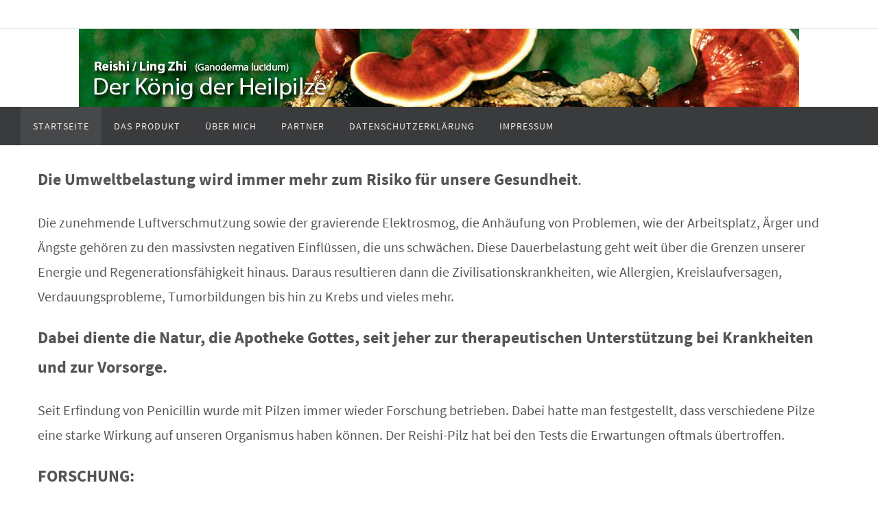

--- FILE ---
content_type: text/css
request_url: https://vital-fuchs.de/wp-content/cache/wpfc-minified/dunco75k/7nruz.css
body_size: 18335
content:
@font-face {
font-family: 'Source Sans Pro';
src: url(//vital-fuchs.de/wp-content/themes/nirvana/fonts/sourcesanspro-semibold-webfont.eot);
src: url(//vital-fuchs.de/wp-content/themes/nirvana/fonts/sourcesanspro-semibold-webfont.eot?#iefix) format('embedded-opentype'),
url(//vital-fuchs.de/wp-content/themes/nirvana/fonts/sourcesanspro-semibold-webfont.woff) format('woff'),
url(//vital-fuchs.de/wp-content/themes/nirvana/fonts/sourcesanspro-semibold-webfont.ttf) format('truetype'),
url(//vital-fuchs.de/wp-content/themes/nirvana/fonts/sourcesanspro-semibold-webfont.svg#source_sans_prosemibold) format('svg');
font-weight: 600;
font-style: normal;
}
@font-face {
font-family: 'Source Sans Pro';
src: url(//vital-fuchs.de/wp-content/themes/nirvana/fonts/sourcesanspro-bold-webfont.eot);
src: url(//vital-fuchs.de/wp-content/themes/nirvana/fonts/sourcesanspro-bold-webfont.eot?#iefix) format('embedded-opentype'),
url(//vital-fuchs.de/wp-content/themes/nirvana/fonts/sourcesanspro-bold-webfont.woff) format('woff'),
url(//vital-fuchs.de/wp-content/themes/nirvana/fonts/sourcesanspro-bold-webfont.ttf) format('truetype'),
url(//vital-fuchs.de/wp-content/themes/nirvana/fonts/sourcesanspro-bold-webfont.svg#source_sans_probold) format('svg');
font-weight: 700;
font-style: normal;
}
@font-face {
font-family: 'Source Sans Pro';
src: url(//vital-fuchs.de/wp-content/themes/nirvana/fonts/sourcesanspro-extralight-webfont.eot);
src: url(//vital-fuchs.de/wp-content/themes/nirvana/fonts/sourcesanspro-extralight-webfont.eot?#iefix) format('embedded-opentype'),
url(//vital-fuchs.de/wp-content/themes/nirvana/fonts/sourcesanspro-extralight-webfont.woff) format('woff'),
url(//vital-fuchs.de/wp-content/themes/nirvana/fonts/sourcesanspro-extralight-webfont.ttf) format('truetype'),
url(//vital-fuchs.de/wp-content/themes/nirvana/fonts/sourcesanspro-extralight-webfont.svg#source_sans_proextralight) format('svg');
font-weight: 200;
font-style: normal;
}
@font-face {
font-family: 'Source Sans Pro';
src: url(//vital-fuchs.de/wp-content/themes/nirvana/fonts/sourcesanspro-light-webfont.eot);
src: url(//vital-fuchs.de/wp-content/themes/nirvana/fonts/sourcesanspro-light-webfont.eot?#iefix) format('embedded-opentype'),
url(//vital-fuchs.de/wp-content/themes/nirvana/fonts/sourcesanspro-light-webfont.woff) format('woff'),
url(//vital-fuchs.de/wp-content/themes/nirvana/fonts/sourcesanspro-light-webfont.ttf) format('truetype'),
url(//vital-fuchs.de/wp-content/themes/nirvana/fonts/sourcesanspro-light-webfont.svg#source_sans_prolight) format('svg');
font-weight: 300;
font-style: normal;
}
@font-face {
font-family: 'Source Sans Pro';
src: url(//vital-fuchs.de/wp-content/themes/nirvana/fonts/sourcesanspro-regular-webfont.eot);
src: url(//vital-fuchs.de/wp-content/themes/nirvana/fonts/sourcesanspro-regular-webfont.eot?#iefix) format('embedded-opentype'),
url(//vital-fuchs.de/wp-content/themes/nirvana/fonts/sourcesanspro-regular-webfont.woff) format('woff'),
url(//vital-fuchs.de/wp-content/themes/nirvana/fonts/sourcesanspro-regular-webfont.ttf) format('truetype'),
url(//vital-fuchs.de/wp-content/themes/nirvana/fonts/sourcesanspro-regular-webfont.svg#source_sans_proregular) format('svg');
font-weight: 400;
font-style: normal;
} @font-face {
font-family: 'Open Sans';
src: url(//vital-fuchs.de/wp-content/themes/nirvana/fonts/opensans-light-webfont.eot);
src: url(//vital-fuchs.de/wp-content/themes/nirvana/fonts/opensans-light-webfont.eot?#iefix) format('embedded-opentype'),
url(//vital-fuchs.de/wp-content/themes/nirvana/fonts/opensans-light-webfont.woff) format('woff'),
url(//vital-fuchs.de/wp-content/themes/nirvana/fonts/opensans-light-webfont.ttf) format('truetype'),
url(//vital-fuchs.de/wp-content/themes/nirvana/fonts/opensans-light-webfont.svg#open_sanslight) format('svg');
font-weight: 300;
font-style: normal;
}
@font-face {
font-family: 'Open Sans';
src: url(//vital-fuchs.de/wp-content/themes/nirvana/fonts/opensans-regular-webfont.eot);
src: url(//vital-fuchs.de/wp-content/themes/nirvana/fonts/opensans-regular-webfont.eot?#iefix) format('embedded-opentype'),
url(//vital-fuchs.de/wp-content/themes/nirvana/fonts/opensans-regular-webfont.woff) format('woff'),
url(//vital-fuchs.de/wp-content/themes/nirvana/fonts/opensans-regular-webfont.ttf) format('truetype'),
url(//vital-fuchs.de/wp-content/themes/nirvana/fonts/opensans-regular-webfont.svg#open_sansregular) format('svg');
font-weight: 400;
font-style: normal;
}
@font-face {
font-family: 'Open Sans';
src: url(//vital-fuchs.de/wp-content/themes/nirvana/fonts/opensans-extrabold-webfont.eot);
src: url(//vital-fuchs.de/wp-content/themes/nirvana/fonts/opensans-extrabold-webfont.eot?#iefix) format('embedded-opentype'),
url(//vital-fuchs.de/wp-content/themes/nirvana/fonts/opensans-extrabold-webfont.woff) format('woff'),
url(//vital-fuchs.de/wp-content/themes/nirvana/fonts/opensans-extrabold-webfont.ttf) format('truetype'),
url(//vital-fuchs.de/wp-content/themes/nirvana/fonts/opensans-extrabold-webfont.svg#open_sansextrabold) format('svg');
font-weight: 800;
font-style: normal;
}
@font-face {
font-family: 'Open Sans';
src: url(//vital-fuchs.de/wp-content/themes/nirvana/fonts/opensans-semibold-webfont.eot);
src: url(//vital-fuchs.de/wp-content/themes/nirvana/fonts/opensans-semibold-webfont.eot?#iefix) format('embedded-opentype'),
url(//vital-fuchs.de/wp-content/themes/nirvana/fonts/opensans-semibold-webfont.woff) format('woff'),
url(//vital-fuchs.de/wp-content/themes/nirvana/fonts/opensans-semibold-webfont.ttf) format('truetype'),
url(//vital-fuchs.de/wp-content/themes/nirvana/fonts/opensans-semibold-webfont.svg#open_sanssemibold) format('svg');
font-weight: 600;
font-style: normal;
}
@font-face {
font-family: 'Open Sans';
src: url(//vital-fuchs.de/wp-content/themes/nirvana/fonts/opensans-bold-webfont.eot);
src: url(//vital-fuchs.de/wp-content/themes/nirvana/fonts/opensans-bold-webfont.eot?#iefix) format('embedded-opentype'),
url(//vital-fuchs.de/wp-content/themes/nirvana/fonts/opensans-bold-webfont.woff) format('woff'),
url(//vital-fuchs.de/wp-content/themes/nirvana/fonts/opensans-bold-webfont.ttf) format('truetype'),
url(//vital-fuchs.de/wp-content/themes/nirvana/fonts/opensans-bold-webfont.svg#open_sansbold) format('svg');
font-weight: 700;
font-style: normal;
} @font-face {
font-family: 'Ubuntu';
src: url(//vital-fuchs.de/wp-content/themes/nirvana/fonts/ubuntu-b-webfont.eot);
src: url(//vital-fuchs.de/wp-content/themes/nirvana/fonts/ubuntu-b-webfont.eot?#iefix) format('embedded-opentype'),
url(//vital-fuchs.de/wp-content/themes/nirvana/fonts/ubuntu-b-webfont.woff) format('woff'),
url(//vital-fuchs.de/wp-content/themes/nirvana/fonts/ubuntu-b-webfont.ttf) format('truetype'),
url(//vital-fuchs.de/wp-content/themes/nirvana/fonts/ubuntu-b-webfont.svg#ubuntubold) format('svg');
font-weight: 700;
font-style: normal;
}
@font-face {
font-family: 'Ubuntu';
src: url(//vital-fuchs.de/wp-content/themes/nirvana/fonts/ubuntu-r-webfont.eot);
src: url(//vital-fuchs.de/wp-content/themes/nirvana/fonts/ubuntu-r-webfont.eot?#iefix) format('embedded-opentype'),
url(//vital-fuchs.de/wp-content/themes/nirvana/fonts/ubuntu-r-webfont.woff) format('woff'),
url(//vital-fuchs.de/wp-content/themes/nirvana/fonts/ubuntu-r-webfont.ttf) format('truetype'),
url(//vital-fuchs.de/wp-content/themes/nirvana/fonts/ubuntu-r-webfont.svg#ubunturegular) format('svg');
font-weight: 400;
font-style: normal;
}
@font-face {
font-family: 'Ubuntu';
src: url(//vital-fuchs.de/wp-content/themes/nirvana/fonts/ubuntu-l-webfont.eot);
src: url(//vital-fuchs.de/wp-content/themes/nirvana/fonts/ubuntu-l-webfont.eot?#iefix) format('embedded-opentype'),
url(//vital-fuchs.de/wp-content/themes/nirvana/fonts/ubuntu-l-webfont.woff) format('woff'),
url(//vital-fuchs.de/wp-content/themes/nirvana/fonts/ubuntu-l-webfont.ttf) format('truetype'),
url(//vital-fuchs.de/wp-content/themes/nirvana/fonts/ubuntu-l-webfont.svg#ubuntulight) format('svg');
font-weight: 300;
font-style: normal;
}
@font-face {
font-family: 'Ubuntu';
src: url(//vital-fuchs.de/wp-content/themes/nirvana/fonts/ubuntu-m-webfont.eot);
src: url(//vital-fuchs.de/wp-content/themes/nirvana/fonts/ubuntu-m-webfont.eot?#iefix) format('embedded-opentype'),
url(//vital-fuchs.de/wp-content/themes/nirvana/fonts/ubuntu-m-webfont.woff) format('woff'),
url(//vital-fuchs.de/wp-content/themes/nirvana/fonts/ubuntu-m-webfont.ttf) format('truetype'),
url(//vital-fuchs.de/wp-content/themes/nirvana/fonts/ubuntu-m-webfont.svg#ubuntumedium) format('svg');
font-weight: 500;
font-style: normal;
}
@font-face {
font-family: 'Ubuntu Condensed';
src: url(//vital-fuchs.de/wp-content/themes/nirvana/fonts/ubuntu-c-webfont.eot);
src: url(//vital-fuchs.de/wp-content/themes/nirvana/fonts/ubuntu-c-webfont.eot?#iefix) format('embedded-opentype'),
url(//vital-fuchs.de/wp-content/themes/nirvana/fonts/ubuntu-c-webfont.woff) format('woff'),
url(//vital-fuchs.de/wp-content/themes/nirvana/fonts/ubuntu-c-webfont.ttf) format('truetype'),
url(//vital-fuchs.de/wp-content/themes/nirvana/fonts/ubuntu-c-webfont.svg#ubuntu_condensedregular) format('svg');
font-weight: normal;
font-style: normal;
} @font-face {
font-family: 'Droid Sans';
src: url(//vital-fuchs.de/wp-content/themes/nirvana/fonts/DroidSans-webfont.eot);
src: url(//vital-fuchs.de/wp-content/themes/nirvana/fonts/DroidSans-webfont.eot?#iefix) format('embedded-opentype'),
url(//vital-fuchs.de/wp-content/themes/nirvana/fonts/DroidSans-webfont.woff) format('woff'),
url(//vital-fuchs.de/wp-content/themes/nirvana/fonts/DroidSans-webfont.ttf) format('truetype'),
url(//vital-fuchs.de/wp-content/themes/nirvana/fonts/DroidSans-webfont.svg#droid_sansregular) format('svg');
font-weight: normal;
font-style: normal;
}
@font-face {
font-family: 'Yanone Kaffeesatz Regular';
src: url(//vital-fuchs.de/wp-content/themes/nirvana/fonts/yanonekaffeesatz-regular-webfont.eot);
src: url(//vital-fuchs.de/wp-content/themes/nirvana/fonts/yanonekaffeesatz-regular-webfont.eot?#iefix) format('embedded-opentype'),
url(//vital-fuchs.de/wp-content/themes/nirvana/fonts/yanonekaffeesatz-regular-webfont.woff) format('woff'),
url(//vital-fuchs.de/wp-content/themes/nirvana/fonts/yanonekaffeesatz-regular-webfont.ttf) format('truetype'),
url(//vital-fuchs.de/wp-content/themes/nirvana/fonts/yanonekaffeesatz-regular-webfont.svg#yanone_kaffeesatzregular) format('svg');
font-weight: normal;
font-style: normal;
}
@font-face {
font-family: 'Yanone Kaffeesatz Light';
src: url(//vital-fuchs.de/wp-content/themes/nirvana/fonts/yanonekaffeesatz-light-webfont.eot);
src: url(//vital-fuchs.de/wp-content/themes/nirvana/fonts/yanonekaffeesatz-light-webfont.eot?#iefix) format('embedded-opentype'),
url(//vital-fuchs.de/wp-content/themes/nirvana/fonts/yanonekaffeesatz-light-webfont.woff) format('woff'),
url(//vital-fuchs.de/wp-content/themes/nirvana/fonts/yanonekaffeesatz-light-webfont.ttf) format('truetype'),
url(//vital-fuchs.de/wp-content/themes/nirvana/fonts/yanonekaffeesatz-light-webfont.svg#yanone_kaffeesatzlight) format('svg');
font-weight: normal;
font-style: normal;
}
@font-face {
font-family: 'Oswald Light';
src: url(//vital-fuchs.de/wp-content/themes/nirvana/fonts/Oswald-Light-webfont.eot);
src: url(//vital-fuchs.de/wp-content/themes/nirvana/fonts/Oswald-Light-webfont.eot?#iefix) format('embedded-opentype'),
url(//vital-fuchs.de/wp-content/themes/nirvana/fonts/Oswald-Light-webfont.woff) format('woff'),
url(//vital-fuchs.de/wp-content/themes/nirvana/fonts/Oswald-Light-webfont.ttf) format('truetype'),
url(//vital-fuchs.de/wp-content/themes/nirvana/fonts/Oswald-Light-webfont.svg#OswaldLight) format('svg');
font-weight: normal;
font-style: normal;
}
@font-face {
font-family: 'Oswald';
src: url(//vital-fuchs.de/wp-content/themes/nirvana/fonts/Oswald-Regular-webfont.eot);
src: url(//vital-fuchs.de/wp-content/themes/nirvana/fonts/Oswald-Regular-webfont.eot?#iefix) format('embedded-opentype'),
url(//vital-fuchs.de/wp-content/themes/nirvana/fonts/Oswald-Regular-webfont.woff) format('woff'),
url(//vital-fuchs.de/wp-content/themes/nirvana/fonts/Oswald-Regular-webfont.ttf) format('truetype'),
url(//vital-fuchs.de/wp-content/themes/nirvana/fonts/Oswald-Regular-webfont.svg#OswaldBook) format('svg');
font-weight: normal;
font-style: normal;
} @font-face {
font-family: 'elusive';
src: url(//vital-fuchs.de/wp-content/themes/nirvana/fonts/elusive.eot);
src: url(//vital-fuchs.de/wp-content/themes/nirvana/fonts/elusive.eot?#iefix) format('embedded-opentype'),
url(//vital-fuchs.de/wp-content/themes/nirvana/fonts/elusive.woff) format('woff'),
url(//vital-fuchs.de/wp-content/themes/nirvana/fonts/elusive.ttf) format('truetype'),
url(//vital-fuchs.de/wp-content/themes/nirvana/fonts/elusive.svg?#elusive) format('svg');
font-weight: normal;
font-style: normal;
}   [class^="crycon-"]:before, [class*=" crycon-"]:before {
font-family: "elusive";
font-style: normal;
font-weight: normal;
speak: none;
display: inline-block;
text-decoration: inherit;
width: 1em;
margin-right: .2em;
text-align: center;  font-variant: normal;
text-transform: none; line-height: inherit;  margin-left: .2em;    cursor:inherit;
font-size:inherit;
} .crycon-author:before { content: '\e801'; } 
.crycon-category:before { content: '\e805'; } 
.crycon-category2:before { content: '\e817'; } 
.crycon-folder-close:before { content: '\e81c'; } 
.crycon-folder-open:before { content: '\e81d'; } 
.crycon-tag:before { content: '\e802'; } 
.crycon-bookmark:before { content: '\e810'; } 
.crycon-edit:before { content: '\e804'; } 
.crycon-comment:before { content: '\e800'; } 
.crycon-comments:before { content: '\e815';} 
.crycon-date:before { content: '\e82b'; } 
.crycon-time:before { content: '\e80d'; } 
.crycon-forward:before { content: '\e81b';-webkit-transform:rotate(180deg)  scale(-1, 1);-ms-transform:rotate(180deg)  scale(-1, 1);transform:rotate(180deg) scale(-1, 1);margin-left:5px;font-size:10px;
-moz-transition:.2s margin ease; -o-transition:.2s margin ease; -webkit-transition:.2s margin ease; transition:.2s margin ease; } 
.crycon-reply:before { content: '\e81b';transform:rotate(180deg);-webkit-transform:rotate(180deg);-ms-transform:rotate(180deg);margin-right:5px;font-size:10px;
-moz-transition:.2s margin ease; -o-transition:.2s margin ease; -webkit-transition:.2s margin ease; transition:.2s margin ease; } .crycon-metas:before {
font-size: 13px;
line-height: 1;
cursor: default;
margin-right: 8px;
color: #555;
}
.crycon-time:before,.crycon-folder-close:before, .crycon-folder-open:before {font-size:14px; } 
.crycon-time:before {margin-top:1px; } 
.crycon-edit:before {margin-right:1px; } .crycon-status:before { content: '\e81a'; } 
.crycon-aside:before { content: '\e82a'; } 
.crycon-link:before { content: '\e818'; } 
.crycon-audio:before { content: '\e823'; } 
.crycon-video:before { content: '\e829'; } 
.crycon-image:before { content: '\e824'; } 
.crycon-gallery:before { content: '\e825'; } 
.crycon-quote:before { content: '\e80f'; } .crycon-search:before { content: '\e816'; } 
.crycon-down-dir:before { content: '\e803'; } 
.crycon-right-dir:before { content: '\e806'; } 
.crycon-angle-left:before { content: '\e807'; } 
.crycon-angle-right:before { content: '\e808'; } 
.crycon-angle-up:before { content: '\e809'; } 
.crycon-angle-down:before { content: '\e80a'; } 
.crycon-minus:before { content: '\e80b'; } 
.crycon-left-open:before { content: '\e80c'; } 
.crycon-up:before { content: '\e80e'; } 
.crycon-left-dir:before { content: '\e811'; } 
.crycon-up-open:before { content: '\e812'; } 
.crycon-ok:before { content: '\e813'; } 
.crycon-cancel:before { content: '\e814'; } 
.crycon-up-dir:before { content: '\e819'; } 
.crycon-right-open:before { content: '\e81e'; } 
.crycon-home:before { content: '\e81f'; } 
.crycon-menu:before { content: '\e820'; } 
.crycon-plus:before { content: '\e821'; } 
.crycon-down-open:before { content: '\e822'; } 
.crycon-down:before { content: '\e826'; } 
.crycon-left:before { content: '\e827'; } 
.crycon-right:before { content: '\e828'; } 
.crycon-star-empty:before { content: '\e82c'; } 
.crycon-star:before { content: '\e82d'; } 
.crycon-mail:before { content: '\e82e'; } 
.crycon-home-1:before { content: '\e82f'; } 
.crycon-attach:before { content: '\e830'; } 
.crycon-eye:before { content: '\e831'; } 
.crycon-eye-off:before { content: '\e832'; } 
.crycon-tags:before { content: '\e833'; } 
.crycon-flag:before { content: '\e834'; } 
.crycon-warning:before { content: '\e835'; } 
.crycon-location:before { content: '\e836'; } 
.crycon-trash:before { content: '\e837'; } 
.crycon-doc:before { content: '\e838'; } 
.crycon-phone:before { content: '\e839'; } 
.crycon-cog:before { content: '\e83a'; } 
.crycon-basket:before { content: '\e83b'; } 
.crycon-basket-circled:before { content: '\e83c'; } 
.crycon-wrench:before { content: '\e83d'; } 
.crycon-wrench-circled:before { content: '\e83e'; } 
.crycon-mic:before { content: '\e83f'; } 
.crycon-volume:before { content: '\e840'; } 
.crycon-volume-down:before { content: '\e841'; } 
.crycon-volume-off:before { content: '\e842'; } 
.crycon-headphones:before { content: '\e843'; } 
.crycon-lightbulb:before { content: '\e844'; } 
.crycon-resize-full:before { content: '\e845'; } 
.crycon-resize-full-alt:before { content: '\e846'; } 
.crycon-resize-small:before { content: '\e847'; } 
.crycon-resize-vertical:before { content: '\e848'; } 
.crycon-resize-horizontal:before { content: '\e849'; } 
.crycon-move:before { content: '\e84a'; } 
.crycon-zoom-in:before { content: '\e84b'; } 
.crycon-zoom-out:before { content: '\e84c'; } 
.crycon-arrows-cw:before { content: '\e84d'; } 
.crycon-desktop:before { content: '\e84e'; } 
.crycon-inbox:before { content: '\e84f'; } 
.crycon-cloud:before { content: '\e850'; } 
.crycon-book:before { content: '\e851'; } 
.crycon-certificate:before { content: '\e852'; } 
.crycon-tasks:before { content: '\e853'; } 
.crycon-thumbs-up:before { content: '\e854'; } 
.crycon-thumbs-down:before { content: '\e855'; } 
.crycon-help-circled:before { content: '\e856'; } 
.crycon-star-circled:before { content: '\e857'; } 
.crycon-bell:before { content: '\e858'; } 
.crycon-rss:before { content: '\e859'; } 
.crycon-trash-circled:before { content: '\e85a'; } 
.crycon-cogs:before { content: '\e85b'; } 
.crycon-cog-circled:before { content: '\e85c'; } 
.crycon-calendar-circled:before { content: '\e85d'; } 
.crycon-mic-circled:before { content: '\e85e'; } 
.crycon-volume-up:before { content: '\e85f'; } 
.crycon-print:before { content: '\e860'; } 
.crycon-edit-alt:before { content: '\e861'; } 
.crycon-edit-2:before { content: '\e862'; } 
.crycon-block:before { content: '\e863'; }

--- FILE ---
content_type: text/css
request_url: https://vital-fuchs.de/wp-content/cache/wpfc-minified/9m02qbng/7nruz.css
body_size: 56333
content:
html, body, div, span, applet, object, iframe,
h1, h2, h3, h4, h5, h6, p, blockquote, pre,
a, abbr, acronym, address, big, cite, code,
del, dfn, em, img, ins, kbd, q, s, samp,
small, strike, strong, sub, sup, tt, var,
b, u, i, center,
dl, dt, dd, ol, ul, li,
fieldset, form, label, legend,
table, caption, tbody, tfoot, thead, tr, th, td,
article, aside, canvas, details, embed,
figure, figcaption, footer, header, hgroup,
menu, nav, output, ruby, section, summary,
time, mark, audio, video {
margin: 0;
padding: 0;
border: 0;
font-size: 100%;
font: inherit;
}
html {
-webkit-box-sizing: border-box;
box-sizing: border-box;
}
*,
*::before,
*::after {
-webkit-box-sizing: inherit;
box-sizing: inherit;
} article, aside, details, figcaption, figure,
footer, header, hgroup, menu, nav, section {
display: block;
}
body {
-webkit-font-smoothing: antialiased;
-moz-font-smoothing: grayscale;
}
ol, ul {
list-style: none;
}
blockquote, q {
quotes: none;
}
blockquote:before,
blockquote:after,
q:before,
q:after {
content: '';
content: none;
}
table {
border-collapse: collapse;
border-spacing: 0;
}
h1,
h2,
h3,
h4,
h5,
h6 {
clear: both;
font-weight: normal;
}
#content h1,
#content h2,
#content h3,
#content h4,
#content h5,
#content h6 {
clear: none;
}
.entry-content h1 { font-size: 32px; }
.entry-content h2 { font-size: 28px; }
.entry-content h3 { font-size: 24px; }
.entry-content h4 { font-size: 20px; }
.entry-content h5 { font-size: 16px; }
.entry-content h6 { font-size: 12px; }
.entry-content blockquote {
display: table;
position: relative;
padding: 2em;
margin: 0 auto;
width: auto;
font-style: italic; }
.entry-content blockquote:before {
position: absolute;
left: 1em;
top: 0;
content: '\e80f';
font-family: 'elusive';
font-size: 1em;
color: rgba(0,0,0,.05);
z-index: 0;
}
.entry-content blockquote:after {
position: absolute;
right: 1em;
bottom: 0;
content: '\e80f';
font-family: 'elusive';
font-size: 1em;
color: rgba(0,0,0,.05);
z-index: 0;
-webkit-transform: rotate(180deg);
-ms-transform: rotate(180deg);
transform: rotate(180deg);
}
#content blockquote p {
margin-bottom: 0;
font-size: 1.2em;
}
del {
text-decoration: line-through;
} table {
border-collapse: collapse;
border-spacing: 0;
}
a img {
border: none;
} .entry-content .wp-block-archives,
.entry-content .wp-block-categories,
.entry-content .wp-block-latest-posts {
padding: 0;
list-style: none;
}
.wp-block-quote.is-large, .wp-block-quote.is-style-large {
padding: 2em;
font-size: 1.2em;
}
.aligncenter[class^='wp-block']:not([class^='wp-block-cover']) {
display: table;
}
.wp-block-separator {
max-width: 25%;
}
.wp-block-separator.is-style-wide {
max-width: 100%;
}
.wp-block-separator.is-style-dots::before {
color: inherit;
}
.wp-block-button {
transition: .2s opacity;
}
.wp-block-button:hover {
opacity: 0.85;
}
.wp-block-pullquote {
text-align: inherit;
} #container {
float: none;
margin: 0;
width: 100%;
}
#content {
margin-bottom: 0;
}
.sidey {
display: block;
float: left;
}
#footer {
clear: both;
width: 100%;
} pre {
font-family: "Courier 10 Pitch", Courier, monospace;
}
code {
font-family: Monaco, Consolas, "Andale Mono", "DejaVu Sans Mono", monospace;
}
.entry-content pre {
border-left: 10px solid;
padding: 1.3em;
white-space: nowrap;
line-height: 1.5;
overflow: auto;
}
.entry-content code {
}  div.menu,
#colophon,
#branding,
#main,
#header {
margin: 0 auto;
}
#forbottom {
clear: both;
display: block;
margin: 0 auto;
padding: 40px 0;
min-height: 400px;
}
#masthead {
background-position: 50% top;
background-repeat: repeat-x;
}
#branding {
display: block;
clear: both;
height: 75px;
padding: 0;
position: relative;
overflow: hidden;
margin: 0 auto;
}
a#logo {
display: inline;
height: 100%;
}
#linky {
background-image: url([data-uri]);
display: block;
width: 100%;
height: 100%;
} #footer-widget-area {
overflow: hidden;
}
.footerfour .widget-area {
float: left;
margin-right: 2%;
width: 23.5%;
}
.footerthree .widget-area {
float: left;
margin-right: 2%;
width: 32%;
}
.footertwo .widget-area {
float: left;
margin-right: 2%;
width: 49%;
}
.footerone .widget-area {
float: left;
width: 100%;
}
.footertwo #second,
.footerthree #third,
.footerfour #forth {
margin-right: 0;
}
#footer-widget-area #fourth {
margin-right: 0;
}
#site-generator {
float: right;
width: 220px;
}  html {
font-size: 17px;
line-height: 1.8;
}
hr {
border: 1px solid transparent;
clear: both;
height: 1px;
} .entry-content ul {
margin-left: 1.6em;
}
.entry-content ul[class^='wp-block'],
.entry-content [class^='wp-block'] ul {
margin-left: 0;
}
.entry-content ul li,
.entry-content ol li {
padding: 2px 0;
}
.entry-content ul {
list-style-type: disc;
}
.entry-content ol > li {
text-indent: 0;
}
.entry-content  li li {
margin-left: 1em;
}
ol {
list-style-type: decimal;
margin-left: 1.8em;
}
ol ol {
list-style-type: upper-alpha;
}
ol ol ol {
list-style-type: lower-roman;
}
ol ol ol ol {
list-style-type: lower-alpha;
}
ul ul,
ol ol,
ul ol,
ol ul {
margin-bottom: 0;
}
dl {
margin: 0 0 24px 0;
}
dt {
font-weight: bold;
}
strong {
font-weight: bold;
}
cite,
em,
i {
font-style: italic;
}
big {
font-size: 131.25%;
}
ins {
text-decoration: none;
}
pre {
line-height: 1.5;
padding: 1.5em;
}
abbr,
acronym {
border-bottom: 1px dotted transparent;
cursor: help;
}
sup,
sub {
position: relative;
height: 0;
line-height: 1;
}
textarea,
select,
input[type="text"],
input[type="password"],
input[type="email"],
input[type="color"],
input[type="date"],
input[type="datetime"],
input[type="datetime-local"],
input[type="month"],
input[type="number"],
input[type="range"],
input[type="search"],
input[type="tel"],
input[type="time"],
input[type="url"],
input[type="week"] {
max-width: 100%;
border: 1px solid transparent;
padding: 7px 5px;
font-family: inherit;
font-size: 1em;
background: transparent;
-webkit-transition: background-color .2s;
transition: background-color .2s;
}
input[type="submit"],
input[type="reset"] {
border: 1px solid transparent;
padding: 10px 15px;
cursor: pointer;
font-size: .9em;
}
input[type="file"] {
font-size: initial;
}
input:focus,
textarea:focus {
outline: none;
}
select option {
padding: .25em;
}
select optgroup,
select option {
font-family: inherit;
}
input::-moz-focus-inner{ border: 0;
padding: 0;
}
a:link,a:visited  {
text-decoration: none;
}
a:hover,
a:active,
a:focus:active,
a:focus:hover,
input:hover:focus,
textarea:hover:focus,
button:hover:focus {
outline: 0;
} .screen-reader-text {
border: 0;
clip: rect(1px, 1px, 1px, 1px);
-webkit-clip-path: inset(50%);
clip-path: inset(50%);
height: 1px;
margin: -1px;
overflow: hidden;
padding: 0;
position: absolute !important;
width: 1px;
word-wrap: normal !important; }
.screen-reader-text:focus {
background-color: #f1f1f1;
box-shadow: 0 0 5px 5px rgba(0, 0, 0, 0.2);
clip: auto !important;
-webkit-clip-path: none;
clip-path: none;
color: #222;
display: block;
font-size: 14px;
font-size: 0.875rem;
font-weight: bold;
height: auto;
left: 6px;
line-height: normal;
padding: 15px 23px 14px;
text-decoration: none;
top: 6px;
width: auto;
z-index: 100000; } #content[tabindex="-1"]:focus {
outline: 0;
}
.entry-content a:not([class]),
.entry-excerpt a:not([class]),
#comments .comment-body a:not([class]),
.widget-container.widget_text a:not([class]),
.ppbox a:not([class]) {
text-decoration: underline;
-webkit-transition: .2s ease-out all;
transition: .2s ease-out all;
} #header {
background: none;
}
#site-title {
float: left;
font-size: 32px;
line-height: 1.1;
}
#site-title a {
text-decoration: none;
display: block;
font-weight: 300;
padding: 5px 0;
}
#site-description {
display: inline;
float: left;
font-size: 1.2em;
line-height: 1.5;
clear: both;
font-weight: 300;
}
#bg_image {
display: block;
margin: 0 auto;
}
#header-container {
display: block;
position: relative;
float: none;
top: 0;
bottom: 0;
left: 0;
right: 0;
margin: 0 auto;
height: auto;
}
#branding #bg_image + #header-container {
position: absolute;
}
#header:after {
content: "";
display: table;
clear: both;
} #header-widget-area {
display: block;
position: absolute;
right: 0;
top: 5px;
overflow: hidden;
height: 100%;
width: 50%;
z-index: 251;
} #nav-toggle {
display: none;
border: 0;
}
#access {
display: block;
float: left;
margin: 0 auto;
width: 100%;
}
#access ul {
line-height: 1.6;
}
#access ul li.current_page_item,
#access ul li.current-menu-item {}
#access a {
position: relative;
display: block;
text-decoration: none;
font-size: 14px;
}
#access a:focus {
z-index: 5;
}
#access a > span {
display: block;
padding: 17px 18px;
text-transform: uppercase;
}
#access > .menu > ul {
margin-left: -10px;
}
#access > .menu > ul li > a:not(:only-child) > span:after {
font-family: "Elusive";
content: '\e80a';
position: absolute;
right: 9px;
top: 16px;
z-index: 5;
-webkit-transition: all .2s ease-in-out;
transition: all .2s ease-in-out;
}
#access > .menu > ul ul > li a:not(:only-child) > span:after {
top: 11px;
-webkit-transform: rotate(270deg);
-ms-transform: rotate(270deg);
transform: rotate(270deg);
}
#access > .menu li a:not(:only-child) > span {
padding-right: 18px;
}
#access > .menu > ul > li:hover > a:not(:only-child) > span:after {
top: 20px;
filter: alpha(opacity=0);
opacity: 0;
}
#access > .menu > ul ul > li:hover > a:not(:only-child) > span:after {
right:-20px;
opacity:0;
filter: alpha(opacity=0);
}
#access > .menu > ul > li > a:not(:only-child) > span {
padding-right: 24px;
}
#access ul li {
position: relative;
display: block;
float: left;
white-space: nowrap;
}
#access ul ul {
position: absolute;
z-index: 1000;
clear: both;
margin-left: 0;
min-width: 125%;
visibility: hidden;
opacity: 0;
max-height: 0;
-webkit-transform: translateX(-50px);
transform: translateX(-50px);
-webkit-transition: .25s all ease-in;
transition: .25s all ease-in;
}
#access ul li a {
letter-spacing: 1px;
}
#access ul ul li { display: table;
position: relative;
margin: 0;
width: 100%; float: left;
clear: both;
}
#access ul ul li:last-child {}
#access ul ul ul li:last-child {}
#access ul ul li a span{
padding: 15px 18px;
}
#access ul ul ul {
position: absolute;
left: 100%;
top: 0;
margin: 0;
min-width: 150px;
}
#access ul ul ul li { width: 100%;
display: block;
float: none;
}
#access ul ul ul ul li { }
#access ul ul a,
#access ul ul ul a {
display: table;
float: none;
min-width: 150px;
width: 100%;
}
#access ul ul li:hover,
#access ul ul ul li:hover {}
#access li,
#access ul ul li {
-webkit-transition: all .3s ease-in-out;
transition: all .3s ease-in-out;
}
#access ul ul :hover > a {}
#access ul li:hover > ul {
display: block;
}
#access ul li.current_page_item > a,
#access ul li.current-menu-item > a{}
#access ul ul li.current_page_item ,
#access ul ul li.current-menu-ancestor,
#access ul ul li.current-menu-item ,
#access ul ul li.current-menu-parent {}
#access ul li.current_page_item a,
#access ul li.current-menu-ancestor a,
#access ul li.current-menu-item a,
#access ul li.current-menu-parent a,
#access ul li a:hover {}
.nirvana-menu-center #access > .menu {
display: table;
margin: 0 auto;
float: none;
}
.nirvana-menu-center #access > .menu {
text-align: center;
}
.nirvana-menu-center #access > .menu > ul > li > a > span {
text-align: center;
}
.nirvana-menu-center #access > .menu > ul > li {
display: inline-block;
float: initial;
vertical-align: middle;
}
.nirvana-menu-center #access > .menu > ul > * {
text-align: initial;
}
.nirvana-menu-center #access > .menu > ul > li.menu-main-search {
margin-top: 0;
}
.nirvana-menu-right #access  ul.menu {
float: right;
}
.nirvana-menu-right #nav-toggle {
text-align: right;
}
.nirvana-menu-rightmulti #access ul li {
float: right;
}
.nirvana-menu-rightmulti #nav-toggle {
text-align: right;
}
.nirvana-menu-left #nav-toggle {
text-align: left;
}
#access ul li.menu-hover > ul {
visibility: visible;
opacity: 1;
-webkit-transform: translateY(0);
transform: translateY(0);
max-height: 1000px;
}
#access li ul ul {
height: 0;
}
#access li.menu-hover > ul > li > ul {
width: auto;
height: auto;
} .topmenu {
display: inline;
float: right;
width: auto;
}
.topmenu ul {
margin-top: 7px;
}
.topmenu ul li {
display: block;
float: left;
line-height: 2.2;
}
.topmenu ul li a {
display: block;
margin: 0 3px;
padding: 0 10px;
letter-spacing: .4px;
font-size: 12px;
text-transform: uppercase;
border-radius: 2px;
-webkit-transition: all .2s ease-in;
transition: all .2s ease-in;
}
.footermenu {
padding: 5px 0;
display: table;
margin: 0 auto;
}
.footermenu > ul {
float: left;
}
.footermenu ul li {
display: block;
float: left;
margin: 5px;
text-align: center;
white-space: nowrap;
border: 1px solid transparent;
-webkit-transition: all .2s ease-in-out;
transition: all .2s ease-in-out;
}
.footermenu ul li a {
display: block;
padding: 5px 10px;
font-size: 12px;
text-transform: uppercase;
letter-spacing: 0.5px;
} #topbar {
display: block;
height: 42px;
width: 100%;
border-bottom: 1px solid transparent;
position: relative;
z-index: 270;
-webkit-transition:.2s opacity;
transition:.2s opacity;
}
#topbar:hover { filter: alpha(opacity=100);
opacity: 1;
}
#topbar-inner {
display: block;
margin: 0 auto;
}
body.nirvana-topbarfull #topbar-inner {
max-width: 95%;
}
body.nirvana-topbarhide #topbar {
display: none;
}
body.nirvana-topbarfixed #topbar {
position: fixed;
top: 0;
z-index: 300;
opacity: 0.8;
}
body.nirvana-topbarfixed #header-full {
margin-top: 42px;
}
body.nirvana-topbarfixed.admin-bar #topbar {
top: 32px;
} #main {
clear: both;
padding: 0;
margin-top: 20px;
}
#content {
font-size: inherit;
line-height: inherit;
}
.entry-meta a,
.widget-container a,
.footer2 a {
border-bottom: 1px dotted transparent;
-webkit-transition: .25s ease all;
transition: .25s ease all;
}
#content ul ul,
#content ol ol,
#content ul ol,
#content ol ul {
margin-bottom: 0;
}
#content pre,
#content kbd,
#content tt,
#content var {
font-size: 1em;
line-height: 1.5;
overflow: auto;
font-family: "Courier New", Courier, monospace;
}
#content code {
font-size: .9em;
}
#content dt,
#content th {
}
.entry-content h1,
.entry-content h2,
.entry-content h3,
.entry-content h4,
.entry-content h5,
.entry-content h6 {
line-height: 1.5;
margin: 20px 0 0;
}
#content table {
border: 0;
margin: 0 0px 24px 0;
text-align: left;
width: 100%;
vertical-align: top;
}
#content tr {
vertical-align: top;
}
#content .alternate {}
#content tr th,
#content thead th {
padding: 9px 24px;
font-weight: 600;
}
#content tr td {
border-top: 1px solid transparent;
padding: 6px 24px;
}
#content tr td:last-child, #content tr th:last-child {
border-right: none;
}
#content tr.odd td {}
.page-header {
display: block;
float: none;
padding: 10px 0px;
}
body:not(.author) .page-header {
margin-bottom: 26px;
}
.page-header .category-archive-meta {
padding-top: 5px;
}
.page-title {
font-size: 1em;
font-weight: bold;
display: block;
border-bottom: 1px solid transparent;
}
.page-title-text {
display: inline-block;
border-bottom: 1px solid transparent;
padding: 3px 0 3px 6px;
margin-bottom: -1px;
}
.page-title span {
font-size: 1em;
font-style: italic;
font-weight: normal;
display: inline-block;
margin-bottom: -4px;
padding: 6px;
border-bottom: 1px solid transparent;
}
.page-title a:link,
.page-title a:visited {
text-decoration: none;
}
.page-title a:active,
.page-title a:hover {
}
body:not(.author) .taxonomy-description {
padding: 14px 7px;
}
#content .entry-title {
font-weight: 300;
line-height: 1.2;
padding: 0;
margin: 0;
word-wrap: break-word;
}
.entry-title a {
font-weight: 300;
}
.entry-title a:link,
.entry-title a:visited {
color: inherit;
text-decoration: none;
}
.entry-title a:active,
.entry-title a:hover {
}
.entry-meta {
display: block;
font-size: 12px;
clear: both;
overflow: hidden;
border-bottom: 1px solid transparent;
border-top: 1px solid transparent;
margin: 4px 0 20px 0;
padding: 7px 4px;
}
h1.entry-title + .entry-meta {
margin-bottom: 30px;
}
div > footer.entry-meta {
border:0;
}
.entry-meta span,
.entry-utility span {
display: block;
float: left;
line-height: 28px;
margin-right: 15px;
font-size: 16px;
}
.entry-meta span a {
font-size: 16px;
}
.entry-meta time.updated {
display: none;
}
.entry-utility {
clear: both;
font-size: 16px;
}
.footer-tags {
display: block;
float: left;
font-size: 16px;
}
.entry-utility span.bl_bookmark {
float: none;
display: inline;
padding: 0;
}
.comments-link {
float: right;
line-height: 28px;
}
.comments-link * {
font-size: 15px;
}
.comments-link b {
font-weight: normal;
}
#content span.entry-format {
display: inline;
float: left;
font-size: .6em;
line-height: 2;
padding: 0 3px;
}
h3.entry-format > i:before {
cursor:default;
}
.entry-meta abbr,
.entry-utility abbr {
border: none;
}
.entry-meta abbr:hover,
.entry-utility abbr:hover {
border-bottom: 1px dotted transparent;
}
.entry-content,
.entry-summary {
clear: both;
padding-top: 8px;
word-wrap: break-word;
}
#content .entry-summary p:last-child {
margin-bottom: 12px;
}
.entry-content fieldset {
margin: 0 0 24px 0;
}
.entry-content fieldset legend {
font-weight: bold;
}
.entry-content sup,
.entry-content sub {
font-size: 10px;
}
.entry-content blockquote.left {
float: left;
margin-left: 0;
margin-right: 24px;
text-align: right;
width: 33%;
}
.entry-content blockquote.right {
float: right;
margin-left: 24px;
margin-right: 0;
text-align: left;
width: 33%;
}
.tag-links {
margin-left: 30px;
}
.page-link {
margin: 10px 0;
clear:both;
}
.page-link a,
.page-link > span > em {
font-weight: normal;
text-decoration: none;
padding: 0 10px;
border-right: 1px solid transparent;
}
.page-link em {
font-style:normal;
}
.page-link  a:last-child,
.page-link > span > em:last-child {
border-right: none;
}
.page-link a:hover {}
span.edit-link {
float: right;
display: block;
margin: 0 0 0 10px;
padding: 0;
font-size: 12px;
}
#author-info {
clear: both;
line-height: 1.5;
margin: -10px 0 24px 0;
overflow: hidden;
padding: 0 0 15px 0;
}
#author-info #author-avatar {
float: left;
height: 80px;
margin: 0 -100px 0 20px;
}
#author-info #author-description {
float: left;
margin: 15px 0 0 130px;
}
#entry-author-info {
clear: both;
line-height: 1.5;
margin: 30px 0;
overflow: hidden;
padding: 0 0 18px 0px;
border-top: 1px solid transparent;
}
#entry-author-info #author-avatar {
float: left;
height: 80px;
margin: 0 -100px 0 20px;
}
#author-avatar .avatar {
border-radius: 0 0 100% 100%;
}
#entry-author-info #author-description {
float: left;
margin: 0 0 0 130px;
}
#entry-author-info h2 {
font-size: 100%;
font-weight: bold;
margin: 0.75em 0 0.5em;
}
#author-link {
margin-top: 0.75em;
}
#content .video-player {
padding: 0;
}  .home #content .format-aside p,
.home #content .category-asides p {
line-height: 20px;
margin-bottom: 10px;
margin-top: 0;
}
.home #content .format-aside .entry-content,
.home #content .category-asides .entry-content {
padding-top: 0;
}
#content .format-aside .entry-title {
display: none;
}
#content .format-aside .entry-format {
font-size: 1.5em;
line-height: 1.5;
padding-top: 10px;
}
#content .format-aside .entry-content,
#content .format-aside .entry-summary {
clear: right;
}
#content .format-aside .author ,
#content .format-aside  .bl_categ {
display: none;
} .gallery {
margin-bottom: 20px;
margin-left: -4px;
}
.gallery-item {
float: left;
margin: 0 4px 4px 0;
overflow: hidden;
position: relative;
}
.gallery-columns-1.gallery-size-medium,
.gallery-columns-1.gallery-size-thumbnail,
.gallery-columns-2.gallery-size-thumbnail,
.gallery-columns-3.gallery-size-thumbnail {
display: table;
margin: 0 auto 20px;
}
.gallery-columns-1 .gallery-item,
.gallery-columns-2 .gallery-item,
.gallery-columns-3 .gallery-item {
text-align: center;
}
.gallery-columns-4 .gallery-item {
max-width: 23%;
max-width:         calc(25% - 4px);
}
.gallery-columns-5 .gallery-item {
max-width: 19%;
max-width:         calc(20% - 4px);
}
.gallery-columns-6 .gallery-item {
max-width: 15%;
max-width:         calc(16.7% - 4px);
}
.gallery-columns-7 .gallery-item {
max-width: 13%;
max-width:         calc(14.28% - 4px);
}
.gallery-columns-8 .gallery-item {
max-width: 11%;
max-width:         calc(12.5% - 4px);
}
.gallery-columns-9 .gallery-item {
max-width: 9%;
max-width:         calc(11.1% - 4px);
}
.gallery-columns-1 .gallery-item:nth-of-type(1n),
.gallery-columns-2 .gallery-item:nth-of-type(2n),
.gallery-columns-3 .gallery-item:nth-of-type(3n),
.gallery-columns-4 .gallery-item:nth-of-type(4n),
.gallery-columns-5 .gallery-item:nth-of-type(5n),
.gallery-columns-6 .gallery-item:nth-of-type(6n),
.gallery-columns-7 .gallery-item:nth-of-type(7n),
.gallery-columns-8 .gallery-item:nth-of-type(8n),
.gallery-columns-9 .gallery-item:nth-of-type(9n) {
margin-right: 0;
}
.gallery-icon {
line-height: 0;
}
.gallery-caption {
position: absolute;
bottom: 0;
left: 0;
width: 100%;
max-height: 50%;
padding: 2px 8px;
margin: 0;
color: #fff;
font-size: 1em;
line-height: 1.3;
filter: alpha(opacity=0);
opacity: 0;
text-align: left;
cursor: default;
background-color: rgba(0, 0, 0, 0.7);
-webkit-transition: opacity 400ms ease;
transition: opacity 400ms ease;
}
.gallery-item:hover .gallery-caption {
filter: alpha(opacity=1);
opacity: 1;
}
.gallery-columns-7 .gallery-caption,
.gallery-columns-8 .gallery-caption,
.gallery-columns-9 .gallery-caption {
display: none;
} .format-chat p {
font-family: Monaco, "Courier New", monospace;
} .format-quote blockquote,
.format-quote blockquote p {
font-family: Georgia, "Bitstream Charter", serif;
font-size: 1.1em;
} .format-status .entry-title { }
.status_content {
}
.format-status .avatar {
display: block;
width: auto;
float: left;
margin: 10px 10px 10px 0;
} .attachment .entry-content .entry-caption {
font-size: 140%;
margin-top: 24px;
} .post_thumbnail {
max-width: 100%;
height: auto;
}
.entry-content img {
max-width: 100%;
height: auto;
}
.sidey select {
max-width: 100%;
}
.sidey img {
max-width: 100%;
height: auto;
}
#content table img {
max-width: inherit;
vertical-align: top;
}
.alignleft,
img.alignleft {
float: left;
margin-right: 26px;
margin-top: 4px;
}
.alignright,
img.alignright {
float: right;
margin-left: 34px;
margin-top: 4px;
}
.aligncenter,
img.aligncenter {
clear: both;
margin-left: auto;
margin-right: auto;
}
img.aligncenter {
display: block;
}
img.alignleft,
img.alignright,
img.aligncenter {
margin-bottom: 12px;
}
img.alignleft,
img.alignright,
img.aligncenter,
img.alignnone,
.wp-caption img {
filter: alpha(opacity=99);
opacity: 0.99;
-webkit-transition:all .3s ease-in-out;
transition: all .3s ease-in-out;
}
img.alignleft:hover,
img.alignright:hover,
img.aligncenter:hover,
img.alignnone:hover,
.wp-caption img:hover {
filter: alpha(opacity=85);
opacity: 0.85;
}
.wp-caption {
margin-bottom: 20px;
text-align: center;
max-width: 100%;
position: relative;
}
.wp-caption img {
border: none;
padding: 0;
-webkit-box-shadow: none;
box-shadow: none;
width: 100%;
}
.wp-caption > a {
line-height: 0; display: inline-block;
}
.wp-caption .wp-caption-text {
bottom: 0;
margin-bottom:0;
padding: 10px 5px;
position: absolute;
text-align: center;
text-indent: 0;
width: 100%;
pointer-events: none;
}
.wp-smiley {
margin: 0;
width: 1em;
background: none ;
border: 0;
vertical-align: middle;
-webkit-box-shadow: none;
box-shadow: none;
}
.attachment img { display: block;
margin: 0 auto;
max-width: 96%;
} .navigation {
overflow: hidden;
}
.navigation a:link,
.navigation a:visited {
text-decoration: none;
}
.navigation a:active,
.navigation a:hover {}
.nav-previous a {
float: left;
width: 50%;
padding: 10px 1%;
-webkit-transition: .3s all ease-in-out;
transition: .3s all ease-in-out;
}
.nav-next a {
float: right;
text-align: right;
width: 50%;
padding: 10px 1%;
-webkit-transition: .3s all ease-in-out;
transition: .3s all ease-in-out;
}
.meta-nav-prev:before {
font-family: "elusive";
content: '\e827';
font-style: normal;
margin-right: 5px;
font-size: 9px;
}
.meta-nav-next:before {
font-family: "elusive";
content: '\e828';
font-style: normal;
margin-left: 5px;
font-size: 9px;
}
.single #nav-above {
display: block;
}
#nav-below {
margin-bottom: 20px;
margin-top: 5px;
display: block;
float: none;
clear: both;
} #comments {
padding: 10px 0;
clear: both;
}
#comments .navigation {
padding: 0 0 18px 0;
}
h3#comments-title,
h3#reply-title {
font-size: 1.7em;
}
h3#comments-title {
margin-bottom: 1em;
line-height: 2;
border-bottom: 1px solid transparent;
}
h3#comments-title span {
display: inline-block;
padding: 0 30px;
font-weight: 300;
border-radius: 5px 5px 0 0;
}
.commentlist {
list-style: none;
margin: 0;
}
.commentlist li.comment {
margin: 0;
list-style: none;
line-height: 1.5;
}
.commentlist li.comment:hover {
}
.commentlist .comment-body {
padding: 10px 0;
overflow: hidden;
clear: both;
margin-bottom: 20px;
}
.commentlist li:last-child {
}
#comments .comment-body ul,
#comments .comment-body ol {
}
#comments .comment-body p:last-child {
margin-bottom: 6px;
}
#comments .comment-body blockquote p:last-child {
margin-bottom: 24px;
}
.commentlist ol {
list-style: decimal;
}
.avatar-container {
float: left;
position: relative;
height: 61px;
overflow: hidden;
}
.avatar-container:before {
content: "";
width: 100%;
height: 1px;
bottom: 0;
position: absolute;
}
.commentlist .avatar {
padding-bottom: 1px;
position: relative;
top: 5px;
border-radius: 5px 5px 0 0;
-webkit-transition: all .3s ease-in-out;
transition: all .3s ease-in-out;
}
.comment > div:hover .avatar:nth-child(1) {
top: 0;
}
.comment-author {
display: inline-block;
line-height: 24px;
-webkit-transition: background .3s ease;
transition: background .3s ease;
}
.comment-details {
position: relative;
float: left;
padding: 7px 15px;
height: 61px;
border-bottom: 1px solid transparent;
}
.comment-author cite {
font-style: normal;
font-weight: normal;
font-size: 1.1em;
}
.comment-meta {
font-size: 0.9em;
}
.comment-meta a:link,
.comment-meta a:visited {
text-decoration: none;
}
.comment-meta a:active,
.comment-meta a:hover {
}
.commentlist .even {
}
.commentlist .bypostauthor {
}
.commentlist .comment-await {
padding: 10px 0;
display: block;
clear: both;
}
.comment .reply a {
display: inline-block;
font-size: 15px;
padding: 0 15px;
line-height: 2.4;
border: 1px solid transparent;
width: auto;
text-align: right;
-webkit-transition: all .2s ease;
transition: all .2s ease;
}
.comment .reply a:hover {}
.comment .reply a .crycon-reply:before {
margin-right: 10px;
position: relative;
left: 0;
top: 0;
-webkit-transition: all .2s ease;
transition: all .2s ease;
}
.comment .reply a:hover .crycon-reply:before {
left: -4px;
top: -4px;
-webkit-transform: rotate(225deg);
-ms-transform: rotate(225deg);
transform: rotate(225deg);
}
@-webkit-keyframes reply-arrow {
0% { left: 0; }
50% { left: -10px; }
100% { left: 0; }
}
@keyframes reply-arrow {
0% { left: 0; }
50% { left: -10px; }
100% { left: 0; }
}
.commentlist .children {
background-image: none;
list-style: none;
margin: 0;
margin-left: 20px;
}
.commentlist .children li {
border: none;
background-image: none;
margin: 0;
text-indent: 0;
}
#content .nocomments, #content .nocomments2 {
margin-bottom: 0;
}
.hideme {
display:none;
}
#comments .pingback {
border-bottom: 1px solid transparent;
margin-bottom: 18px;
padding-bottom: 18px;
}
.commentlist li.comment+li.pingback {
margin-top: -6px;
}
#comments .pingback p {
display: block;
font-size: 12px;
line-height: 18px;
margin: 0;
}
#comments .pingback .url {
font-size: 13px;
font-style: italic;
} #respond {
margin: 0;
overflow: hidden;
position: relative;
}
#respond p {
margin: 0;
}
#respond .comment-notes {
margin-bottom: 0.2em;
font-size: 0.8em;
}
.form-allowed-tags {
line-height: 1;
}
.children #respond {
margin: 0 48px 0 0;
min-width: 400px;
}
h3#reply-title {
margin: 0;
padding: 0;
line-height: 1.5;
font-weight: 300;
}
#comments-list #respond {
margin: 0 0 18px 0;
}
#comments-list ul #respond {
margin: 0;
}
#cancel-comment-reply-link {
font-size: 12px;
font-weight: normal;
line-height: 1.5;
}
#respond .required {}
#commentform  {
max-width: 550px;
display: block;
}
#commentform > p {
font-size: 0.9em;
}
#respond label {
}
#respond input:not([type="checkbox"]):not([type="radio"]) {
width: 100%;
}
.nirvana-comment-placeholders #respond .comment-form-comment label,
.nirvana-comment-placeholders #respond .comment-form-author label,
.nirvana-comment-placeholders #respond .comment-form-email label,
.nirvana-comment-placeholders #respond .comment-form-url label {
display:none;
}
#respond .comment-form-cookies-consent {
clear: both;
}
#respond .form-submit input[type="submit"],
#respond .form-submit input[type="reset"],
#respond .form-submit button {
width: auto;
}
.comment-form-comment textarea {
display: block;
float: none;
height: 150px;
width: 100%;
padding: 10px;
}
.comment-form-author label,
.comment-form-email label,
.comment-form-email label,
.comment-form-url label,
.comment-form-comment label {
display: block;
float: none;
}
.comment-form-author input,
.comment-form-email input,
.comment-form-email input,
.comment-form-url input,
.comment-form-comment input {
display: block;
float: none;
}
#respond input:hover,
#respond textarea:hover {}
#respond .form-allowed-tags {
font-size: 12px;
line-height: 1.5;
width: 100%;
clear: both;
display: block;
float: none;
}
#respond .form-allowed-tags code {
font-size: 11px;
}
#respond .form-submit {
margin: 12px 0;
text-align: right;
clear: both;
}
#respond .form-submit input {
font-size: 15px;
width: auto;
}
#respond .form-submit input#submit {
border: 1px solid transparent;
-webkit-transition: background-color .2s ease;
transition: background-color .2s ease;
}
#respond .form-submit input#submit:hover {
cursor: pointer;
}
.button {
border: 1px solid transparent;
padding: 4px 7px;
-webkit-transition: background-color .2s ease;
transition: background-color .2s ease;
}
.file:hover,
.button:hover {
cursor:pointer;
} .widget-area ul,
.widget-area ul ul {
list-style: none;
list-style-image: none;
}
.widget-container {
padding: 5px;
margin: 0 0 20px 0;
}
.widget-container > * {
max-width: 100%;
}
.widget-container ul li {
display: block;
float: none;
margin-bottom: 0.5em;
}
.widget-title {
font-size: 16px;
text-align: left;
margin-bottom: 10px;
border-bottom: 1px solid transparent;
}
.widget-title span {
display: inline-block;
line-height: 2.2;
padding: 0 10px;
position: relative;
top: 1px;
border-bottom: 1px solid transparent;
}
#footer-widget-area a:hover {
text-decoration: underline;
}
.widget-area a:link,
.widget-area a:visited {
text-decoration: none;
word-wrap: break-word;
}
.widget-area a:active,
.widget-area a:hover {}
.widget-area .entry-meta {
font-size: 11px;
} .searchform {
display: block;
height: auto;
position: relative;
overflow: hidden;
max-width: 300px;
}
.contentsearch {
display: block;
float: none;
overflow: hidden;
margin-bottom: 20px;
margin-top: 20px;
padding: 10px;
}
.no-results .contentsearch {
padding: 0;
}
.searchform input[type="search"]  { display: block;
float: left;
font-size: 18px;
padding: 0 50px 0 10px;
height: 52px;
width: 100%;
line-height: 1;
}
.contentsearch .searchform input[type="search"] {
margin-left: 0;
}
.searchsubmit[type="submit"] {
font-family: "elusive";
display: block;
position: absolute;
right: 0;
top: 0;
height: 52px;
width: 52px;
padding: 0;
font-size: 17px;
vertical-align: middle;
background: transparent;
z-index: 4;
border: none;
-webkit-box-shadow: none;
box-shadow: none;
cursor: pointer;
}
.searchform:after {
display: block;
position: absolute;
content: "";
right: 0;
top: 0;
z-index: 3;
width: 52px;
height: 100%;
-webkit-transition: all .2s ease-in-out;
transition: all .2s ease-in-out;
outline: 1px solid transparent;
}
.searchform:hover:after {
-webkit-transform: rotate(90deg);
-ms-transform: rotate(90deg);
transform: rotate(90deg);
outline: 1px solid transparent;
}
input[type="search"] {
-webkit-appearance: textfield;
}
input[type="search"]::-webkit-search-decoration {
-webkit-appearance: none;
} .menu-header-search {
margin: 1px 10px;
width: 20px;
}
.menu-header-search .searchform {
position: absolute;
margin-top: 33px;
margin-left: -230px;
z-index: 10;
display: none;
filter: alpha(opacity=0);
opacity: 0;
}
.menu-header-search .searchform:after,
.menu-header-search .searchsubmit {
display: none;
}
.menu-header-search .searchform input[type="search"] {
font-size: 16px;
padding: 5px 30px 5px 10px;
width: 260px;
border: 0;
height: 3em;
line-height: 1;
}
i.search-icon {
position: absolute;
cursor: pointer;
z-index: 11;
-webkit-transition: .3s all ease;
transition: .3s all ease;
}
i.search-icon:before {
font-family: "Elusive";
content: '\e816';
display:	block;
font-style:	normal;
font-size:	inherit;
font-size: 12px;
line-height: 2.4;
} #access li.menu-main-search {
float: right;
margin-top: 4px;
max-width: 200px;
}
#access li.menu-main-search .searchform input[type="search"] {
height: 48px;
font-size: 17px;
}
#access li.menu-main-search .searchsubmit[type="submit"] {
height: 48px;
width: 48px;
}
li.menu-main-search  .searchform:after {
background-color: transparent;
}
li.menu-main-search .searchsubmit {
font-size: 15px;
top: 1px;
}
.nirvana-boxed .menu-main-search {
margin: 5px;
} li.menu-footer-search {
max-width: 120px;
}
li.menu-footer-search .searchform:after {
background-color: transparent;
}
li.menu-footer-search .searchform .s {
font-size: 13px;
line-height: 1.5;
height: auto;
border: none;
padding: 5px 10px;
}
li.menu-footer-search .searchform .s:hover {
background: none;
}
li.menu-footer-search .searchsubmit {
font-size: 13px;
line-height: 1.5;
height: auto;
width: auto;
right: 10px;
top: 5px;
} #wp-calendar {width:100%;}
#wp-calendar caption {
font-size: 14px;
font-weight: bold;
padding-bottom: 4px;
margin-left: 10px;
}
#wp-calendar thead {
font-size: 11px;
}
#wp-calendar tbody td {
padding: 3px 0 2px;
text-align: center;
border: 1px solid transparent;
}
#wp-calendar tbody td:hover {
filter: alpha(opacity=80);
opacity: 0.8;
}
#wp-calendar tbody td a{
border: none;
background: none;
padding: 0;
margin: 0;
}
#wp- tbody .pad {
background: none;
}
#wp-calendar tfoot #next {
text-align: right;
}
.widget_rss a.rsswidget {}
.widget_rss a.rsswidget:hover {}
.widget_rss .widget-title img {
width: 11px;
height: 11px;
} #main .widget-area ul {
margin-left: 0;
padding: 0;
}
#main .widget-area ul ul {
border: none;
margin-left: 10px;
padding: 10px 0 0 0;
} .yoyo .widget-title {
background: none;
padding: 0;
margin: 0;
} #footer-widget-area {
margin: 40px 0 30px 0;
}
#footer-widget-area a{} #footer {
margin-top: 20px;
margin-bottom: 0;
}
#footer a{
-webkit-transition: color .2s;
transition: color .2s;
}
#footer2 {
display: block;
padding: 35px 0 0;
overflow: visible;
width: 100%;
}
#footer2-inside {
display: block;
float: none;
margin: 0 auto;
}
#footer2:after {
content: "";
display: table;
clear: both;
}
#colophon {
margin: 0 30px;
overflow: hidden;
display: block;
float: none;
margin: 0 auto;
}
#site-copyright {
display: block;
float: none;
padding: 10px 0;
font-style: italic;
clear: both;
margin: 0 auto;
text-align: center;
font-size: 15px;
line-height: 1.5;
}
#footer a,#footer a:hover{
text-decoration: none;
}
img#wpstats {
display: block;
margin: 0 auto 10px;
} pre {
-webkit-text-size-adjust: 140%;
}
code {
-webkit-text-size-adjust: 160%;
}
#access,
.entry-meta,
.entry-utility,
.navigation,
.widget-area {
-webkit-text-size-adjust: 120%;
}
#site-description {
-webkit-text-size-adjust: none;
}  .socials {
float: right;
position: relative;
}
.socials a {
display: block;
float: left;
position: relative;
line-height: 0;
border-radius: 2px;
padding: 6px;
}
.socials a:hover {
border: 0;
}
.socials img {
position: relative;
z-index: 99;
} .socials .socials-hover {
display: block;
position: absolute;
left: 0;
top: 0;
width: 38px;
height: 38px;
border-radius: 2px;
outline: 1px solid transparent;
-webkit-transition: .3s all ease;
transition: .3s all ease;
}
.socials a:hover .socials-hover,
.socials a:focus .socials-hover {
z-index: 100;
-webkit-transform: rotate(90deg);
-ms-transform: rotate(90deg);
transform: rotate(90deg);
outline: 1px solid transparent;
}
.socials a:hover img,
.socials a:focus img {
z-index: 101;
} #sheader {
float: left;
top: 5px;
}
#sheader a {
margin-right: -6px;
}
#sheader.socials a {
padding: 3px;
}
#sheader.socials .socials-hover {
width: 32px;
height: 32px;
} #smenul,
#smenur {
float: none;
margin: 0 auto;
display: table;
}
#smenul a,
#smenur a {
margin: 0 5px;
} #srights,
#slefts {
display: block;
position: fixed;
right: 0;
top: 40%;
height: auto;
width: 42px;
padding: 5px;
margin: 0;
filter: alpha(opacity=50);
opacity: 0.5;
z-index: 99;
-webkit-transition: opacity .5s ease-in-out;
transition: opacity .5s ease-in-out;
}
#slefts {
left: 0;
}
#srights:hover,
#slefts:hover {
filter: alpha(opacity=100);
opacity: 1;
}
#srights a,
#slefts a {
display: block;
float: none;
clear: both;
margin-top: -6px;
} #sfooter-full {
width: 100%;
display: block;
overflow: hidden;
clear: both;
float: none;
padding: 12px 0;
margin-top: 20px;
}
#sfooter {
float: none;
clear: both;
display: table;
margin: 0 auto;
text-align: center;
}
#sfooter a {
margin-right: 10px;
}
#sfooter.socials a {
padding: 0;
}
#sfooter.socials .socials-hover {
width: 28px;
height: 28px;
} article.post,
article.page,
article.hentry {
display: block;
overflow: hidden;
margin: 0;
padding: 0;
margin-bottom: 36px;
}
div.post,
div.page,
div.hentry,
.yoyo > li {
display: block;
overflow: hidden;
padding: 0;
margin-bottom: 36px;
}
.sticky h2.entry-title a {
padding: 2px 5px;
}
#toTop {
display: block;
width: auto;
height: auto;
position: fixed;
bottom: -50px;
right: 40px;
cursor: pointer;
padding: 14px;
font-size: 14px;
background: rgba(0,0,0,.06);
filter: alpha(opacity=0);
opacity: 0;
z-index: 251;
border: 1px solid rgba(255,255,255,.1);
-webkit-box-shadow: 0 0 1px rgba(0,0,0,.28);
box-shadow: 0 0 1px rgba(0,0,0,.28);
-webkit-transition: all .3s ease-in-out;
transition: all .3s ease-in-out;
}
#toTop:hover {}
.crycon-back2top:before {
content: '\e812';
-webkit-transition: all .2s ease-in-out;
transition: all .2s ease-in-out;
}
#toTop:hover .crycon-back2top:before {} .nirvana-image-none .entry-content img[class*='align'],
.nirvana-image-none .entry-content [class*='wp-block'][class*='align'] img,
.nirvana-image-none .entry-summary img[class*='align'],
.nirvana-image-none .entry-summary [class*='wp-block'][class*='align'] img {}
.nirvana-image-one .entry-content img[class*='align'],
.nirvana-image-one .entry-content [class*='wp-block'][class*='align'] img,
.nirvana-image-one .entry-summary img[class*='align'],
.nirvana-image-one .entry-summary [class*='wp-block'][class*='align'] img {
padding: 1px;
border: 1px solid transparent;
-webkit-box-shadow: 0 0 5px #ccc;
box-shadow: 0 0 5px #ccc;
}
.nirvana-image-two .entry-content img[class*='align'],
.nirvana-image-two .entry-content [class*='wp-block'][class*='align'] img,
.nirvana-image-two .entry-summary img[class*='align'],
.nirvana-image-two .entry-summary [class*='wp-block'][class*='align'] img {
border-top: 4px solid transparent;
border-bottom: 4px solid transparent;
padding: 0;
}
.nirvana-image-three .entry-content img[class*='align'],
.nirvana-image-three .entry-content [class*='wp-block'][class*='align'] img,
.nirvana-image-three .entry-summary img[class*='align'],
.nirvana-image-three .entry-summary [class*='wp-block'][class*='align'] img {
border: 1px solid #222;
padding: 0;
-webkit-box-shadow: 0 0 15px #ccc;
box-shadow: 0 0 15px #ccc;
}
.nirvana-image-four .entry-content img[class*='align'],
.nirvana-image-four .entry-content [class*='wp-block'][class*='align'] img,
.nirvana-image-four .entry-summary img[class*='align'],
.nirvana-image-four .entry-summary [class*='wp-block'][class*='align'] img {
padding: 10px;
border: 1px solid #DDD;
-webkit-box-shadow: 0 0 2px #CCC;
box-shadow: 0 0 2px #CCC;
}
.nirvana-image-five .entry-content img[class*='align'],
.nirvana-image-five .entry-content [class*='wp-block'][class*='align'] img,
.nirvana-image-five .entry-summary img[class*='align'],
.nirvana-image-five .entry-summary [class*='wp-block'][class*='align'] img {
border: 3px dashed #CCC;
}
.nirvana-image-one .entry-content img[class*='align']:hover,
.nirvana-image-one .entry-content [class*='wp-block'][class*='align'] img:hover,
.nirvana-image-one .entry-summary img[class*='align']:hover,
.nirvana-image-one .entry-summary [class*='wp-block'][class*='align'] img:hover {
background-color: #eee;
}
.nirvana-image-two .entry-content img[class*='align']:hover,
.nirvana-image-two .entry-content [class*='wp-block'][class*='align'] img:hover,
.nirvana-image-two .entry-summary img[class*='align']:hover,
.nirvana-image-two .entry-summary [class*='wp-block'][class*='align'] img:hover {
-webkit-box-shadow: none;
box-shadow: none;
}
.nirvana-image-three .entry-content img[class*='align']:hover,
.nirvana-image-three .entry-content [class*='wp-block'][class*='align'] img:hover,
.nirvana-image-three .entry-summary img[class*='align']:hover,
.nirvana-image-three .entry-summary [class*='wp-block'][class*='align'] img:hover {
-webkit-box-shadow: none;
box-shadow: none;
} .caption-simple #content .wp-caption .wp-caption-text {
position: inherit;
padding: 7px 5px;
font-style: italic;
}
.caption-dark #content .wp-caption .wp-caption-text {
padding: 20px 5px 10px;
color: #EEE;
background: none repeat scroll 0 0 rgba(0, 0, 0, 0.6);
background: -webkit-gradient(linear, left top, left bottom, from(rgba(0,0,0,0)),color-stop(50%, rgba(0,0,0,.6)),  to(rgba(0,0,0,0.8)));
background: linear-gradient(to bottom, rgba(0,0,0,0),rgba(0,0,0,.6) 50%,  rgba(0,0,0,0.8));
-webkit-text-shadow: 0 0 7px #000;
-moz-text-shadow: 0 0 7px #000;
text-shadow: 0 0 7px #000;
}
.caption-light #content  .wp-caption .wp-caption-text {
background: none repeat scroll 0 0 rgba(255, 255, 255, 0.7);
color: #333;
background: -webkit-gradient(linear, left top, left bottom, from(rgba(255,255,255,0.4)),  to(rgba(255,255,255,0.8)));
background: linear-gradient(to bottom, rgba(255,255,255,0.4),  rgba(255,255,255,0.8));
} #breadcrumbs {
display: block;
position: relative;
padding: 8px 0;
font-size: .8em;
}
#breadcrumbs-box {
display: block;
margin: 0 auto;
padding: 0 5px;
}
.crycon-homebread:before {
content: '\e81f';
font-size: 1em;
cursor: pointer;
}
#breadcrumbs a {}
#breadcrumbs a:hover {} .pagination {
display: table;
float: none;
margin: 20px auto;
text-align: center;
clear: both;
border: 1px solid transparent;
}
.pagination span,
.pagination a {
display: block;
position: relative;
float: left;
margin-right: 0;
padding: 15px 0;
width: 50px;
text-align: center;
font-size: .9em;
line-height: 20px;
text-decoration: none;
-webkit-transition: background .3s;
transition: background .3s;
}
.pagination span:first-child, .pagination a:first-child {
border-left: 0;
}
.pagination a:hover{}
.pagination .current{} a.continue-reading-link {
display: inline-block;
position: relative;
width: auto;
float: none;
padding: 4px 15px;
margin-top: 3px;
line-height: 2.5;
font-size: .8em;
letter-spacing: 1px;
text-transform: uppercase;
font-style: normal;
clear: both;
border: 2px solid transparent;
-webkit-transition: .25s all ease-in-out;
transition: .25s all ease-in-out;
}
.continue-reading-link  .crycon-right-dir:before {
margin-right: 0;
}
.continue-reading-link span {
position: relative;
z-index: 99;
}
a.continue-reading-link i.crycon-right-dir {
position: relative;
font-size: 13px;
z-index: 99;
-webkit-transition: color .5s ease-in;
transition: color .5s ease-in;
}
a.continue-reading-link:hover { }  .nivoSlider {
position: relative;
width: 100%;
height: auto;
overflow: hidden;
}
.theme-default .nivoSlider img.nivo-main-image {
display: block;
position: relative;
width: 100%;
} .nivoSlider a.nivo-imageLink {
position: absolute;
top: 0;
left: 0;
width: 100%;
height: 100%;
border: 0;
padding: 0;
margin: 0;
z-index: 6;
display: none;
} .nivo-slice {
display: block;
position: absolute;
z-index: 5;
height: 100%;
top: 0;
}
.nivo-box {
display: block;
position: absolute;
z-index: 5;
overflow: hidden;
}
.nivo-box img {
display: block;
} .nivo-caption {
display: none;
position: absolute;
left: 10%;
right: 10%;
top: 15%;
width: 80%;
z-index: 8;
margin: 0 auto;
padding: 10px;
overflow: hidden;
text-align:center;
border-radius: 0;
pointer-events: none;
}
.nivo-caption h2 {
display: inline;
width: auto;
margin-bottom: 10px;
line-height: 1.2;
letter-spacing: 3px;
padding: 5px;
font-weight: 700;
text-align: center;
position: relative;
-webkit-animation: myfirst .5s ease-out;
animation: myfirst .5s ease-out;
}
@-webkit-keyframes myfirst {
0% {
top: 50px;
filter: alpha(opacity=0);
opacity: 0;
display: none;
}
75% {
top: -10px;
filter: alpha(opacity=75);
opacity: .75;
display: block;
}
100% {
top: 0;
filter: alpha(opacity=100);
opacity: 1;
display: block;
}
}
@keyframes myfirst {
0% {
top: 50px;
filter: alpha(opacity=0);
opacity: 0;
display: none;
}
75% {
top: -10px;
filter: alpha(opacity=75);
opacity: .75;
display: block;
}
100% {
top: 0;
filter: alpha(opacity=100);
opacity: 1;
display: block;
}
}
h2.nivo-caption-mate {
-webkit-animation: myfirst2 .5s ease-out;
animation: myfirst2 .5s ease-out;
opacity: 0;
}
@-webkit-keyframes myfirst2 {
from {
top: 0px;
filter: alpha(opacity=100);
opacity: 1;
display: block;
}
to {
top: 50px;
filter: alpha(opacity=0);
opacity: 0;
display: none;
}
}
@keyframes myfirst2 {
from {
top: 0px;
filter: alpha(opacity=100);
opacity: 1;
display: block;
}
to {
top: 50px;
filter: alpha(opacity=0);
opacity: 0;
display: none;
}
}
.slide-text {
text-align: left;
line-height: 1.4;
letter-spacing: 1px;
font-weight: 300;
width: 80%;
display: block;
margin: 0 auto;
filter: alpha(opacity=100);
opacity: 1;
display: block;
}
@-webkit-keyframes mysecond {
0% {
top: -50px;
opacity: 0;
display: none;
}
75% {
top: 10px;
opacity: 1;
display: block;
}
100% {
top: 0px;
opacity: 1;
display: block;
}
}
@keyframes mysecond
{
0% {
top: -50px;
filter: alpha(opacity=0);
opacity: 0;
display: none;
}
75% {
top: 10px;
filter: alpha(opacity=100);
opacity: 1;
display: block;
}
100% {
top: 0px;
filter: alpha(opacity=100);
opacity: 1;
display: block;
}
}
.inline-slide-text {
position: relative;
filter: alpha(opacity=100);
opacity: 1;
display: inline;
-webkit-animation: mysecond .5s ease-in;
animation: mysecond .5s ease-in;
}
.theme-default .nivoSlider .slide-text a {
display: inline;
border-bottom: 1px dotted;
}
.nivo-html-caption {
display: none;
} .nivo-directionNav a {
position: absolute;
top: 40%;
z-index: 9;
cursor: pointer;
}
.nivo-prevNav {
left: 0px;
}
.nivo-nextNav {
right: 0px;
} .nivo-controlNav a {
cursor: pointer;
}
.nivo-controlNav a.active {
font-weight: bold;
} .theme-default .nivoSlider {
position: relative;
z-index: 100;
background: url(//vital-fuchs.de/wp-content/themes/nirvana/images/nivoslider/loading.gif) no-repeat 50% 50%;
margin-bottom: 50px;
}
.theme-default .nivoSlider img {
position: absolute;
top: 0px;
left: 0px;
display: none;
}
.theme-default .nivoSlider a {
border: 0;
display: block;
}
.theme-default .nivo-controlNav {
display: table-cell;
position: absolute;
bottom: 20px;
left: 0;
right: 0;
height: 30px;
width: auto;
margin: 0 auto;
padding: 3px 20px 0;
text-align: center;
z-index: 250;
-webkit-transition: .2s all ease-in-out;
transition: .2s all ease-in-out;
}
.slider-bullets .nivo-controlNav a {
display: inline-block;
width: 11px;
height: 11px;
margin: 10px 5px 0;
opacity: .5;
text-indent: -9999px;
border-radius: 10px;
-webkit-transition: all .2s;
transition: all .2s;
}
.theme-default .nivo-controlNav:hover a{
filter: alpha(opacity=100);
opacity: 1;
}
.slider-bullets .nivo-controlNav a:hover {}
.slider-bullets .nivo-controlNav a.active {}
.slider-numbers .nivo-controlNav a {
display: inline-block;
padding: 2px 8px;
margin-right: 5px;
font-size: 12px;
border-radius: 4px;
-weblit-transition: all .3s;
-webkit-transition: all .3s;
transition: all .3s;
}
.slider-numbers .nivo-controlNav a:hover {}
.slider-numbers .nivo-controlNav a.active {}
.theme-default.slider-none .nivo-controlNav {
display: none;
}
.theme-default .nivo-directionNav a {
display: block;
width: 60px;
height: 70px; background: url(//vital-fuchs.de/wp-content/themes/nirvana/images/nivoslider/arrows.png) 15px 15px #fff  no-repeat;
text-indent: -9999px;
border: 0;
-webkit-transform: scale(0.8);
-ms-transform: scale(0.8);
transform: scale(0.8);
}
.theme-default a.nivo-nextNav {
background-position: -82px 15px;
-webkit-box-shadow: -1px 0 2px rgba(0, 0, 0, 0.4);
box-shadow: -1px 0 2px rgba(0, 0, 0, 0.4);
}
.theme-default a.nivo-prevNav {
-webkit-box-shadow: 1px 0 2px rgba(0, 0, 0, 0.4);
box-shadow: 1px 0 2px rgba(0, 0, 0, 0.4);
}
.theme-default .nivo-directionNav a.nivo-prevNav:hover {
background-position: 10px 15px;
}
.theme-default .nivo-directionNav a.nivo-nextNav:hover {
background-position: -77px 15px;
}
.theme-default .nivo-controlNav.nivo-thumbs-enabled {
width: 100%;
}
.theme-default .nivo-controlNav.nivo-thumbs-enabled a {
width: auto;
height: auto;
background: none;
margin-bottom: 5px;
}
.theme-default .nivo-controlNav.nivo-thumbs-enabled img {
display: block;
width: 120px;
height: auto;
} a.nivo-imageLink  {
background-color: #fff;
filter: alpha(opacity=0);
opacity: 0;
} .slider-wrapper {
display: block;
float: none;
position: relative;
clear: both;
left: 0;
width: 100%;
z-index:100;
}
#slider {
margin: 0 auto;
display: block;
float: none;
}
#pp-afterslider.entry-content {
padding-top: 0;
}
#pp-texttop,
#pp-textmiddle,
#pp-textbottom,
#front-columns-box,
.presentation-page #content {
display: block;
float: none;
clear: both;
padding: 75px 0;
}
#front-columns-box {
overflow: hidden;
}
#front-text1 h2,
#front-text2 h2,
#front-text5 h2,
#front-columns h2 {
display: block;
float: none;
margin: 0 auto;
text-align: center;
font-size: 45px;
line-height: 55px;
clear: both;
font-weight: 300;
}
#front-columns h2 {
margin-bottom: 80px;
}
#front-text1,
#front-text2,
#front-text5  {
display: block;
float: none;
padding: 0 0 80px;
margin: 0 auto;
}
#front-text3,
#front-text4,
#front-text6 {
margin: 0 auto;
overflow: hidden;
}
#front-text3 blockquote,
#front-text4 blockquote,
#front-text6 blockquote {
padding: 15px 0px;
width: inherit;
margin-bottom: 20px;
font-size: 1.5em;
line-height: 1.5;
text-align: justify;
}
#front-columns {
margin: 0 auto;
}
#front-columns > div,
#front-columns > li {
display: block;
height: auto;
float: left;
}
.column1 {
clear: both;
}
.column-image {
position: relative;
}
.column-image img {
display: block;
margin: 0 auto;
-webkit-backface-visibility: hidden;
}
.slider-text-separator {
display: block;
float: none;
clear: both;
margin: 30px auto 40px;
width: 120px;
height: 1px;
background: #FFF;
-webkit-box-shadow: 1px 1px 0px #333;
box-shadow: 1px 1px 0px #333;
}
.readmore  {
display: table;
float: none;
margin: 2.5em auto 0;
min-width: 125px;
border: 2px solid #fff;
}
.theme-default .nivoSlider .readmore  a {
font-size: 1.3em;
padding: .5em .7em;
display: block;
float: none;
font-weight: 700;
text-transform: uppercase;
letter-spacing: 1px;
}
.readmore:hover {
background: #FFF;
}
.readmore:hover a {
color: #777;
-webkit-text-shadow: none;
-moz-text-shadow: none;
text-shadow: none;
}
.slider-navhover .nivo-directionNav a.nivo-prevNav {
left: -100px;
-webkit-transition: .3s all ease-in-out;
transition: .3s all ease-in-out;
}
.slider-navhover:hover .nivo-directionNav  a.nivo-prevNav {
left: 30px;
}
.slider-navhover .nivo-directionNav a.nivo-nextNav {
right: -100px;
-webkit-transition: .3s all ease-in-out;
transition: .3s all ease-in-out;
}
.slider-navhover:hover .nivo-directionNav  a.nivo-nextNav {
right: 30px;
} #cryout_ajax_more_trigger{
display: table;
float: none;
clear: both;
min-width: 160px;
padding: 12px 15px;
margin: 0 auto;
text-align: center;
cursor: pointer;
font-size: 14px;
border-radius: 2px;
text-transform: uppercase;
letter-spacing: 1px;
-webkit-transition: background-color .2s ease-in-out;
transition: background-color .2s ease-in-out;
}
#cryout_ajax_more_trigger.cryout_click_loading {
background: url(//vital-fuchs.de/wp-content/themes/nirvana/images/loading.gif) transparent no-repeat center center;
text-indent: -9999px;
border: 0;
}
#cryout_ajax_more_trigger.cryout_click_loading:hover {
background-color: transparent;
} .presentation-page #main {
margin-top: 0;
}
.presentation-page #forbottom {
padding: 0;
max-width: 100%;
}
.presentation-page #container {
width: auto;
margin: 0 auto;
}
.presentation-page #footer {
margin-top: 0;
} #frontpage #slider a#slider-stopper {
display: none;
} #front-columns {
display: block;
width: auto;
float: none;
}
.widget-area div.ppcolumn {
position: relative;
}
.column-image {
width: 100%;
display: block;
overflow: hidden;
line-height: 0;
}
.column-image-inside {
width: 100%;
height: 100%;
position: absolute;
top: 0;
z-index: 250;
padding: 0 30px;
-webkit-transition: all .3s ease-in-out;
transition: all .3s ease-in-out;
}
.column-image-inside-centered {
position: relative;
top: 42%;
-webkit-transform: translateY(-50%);
-ms-transform: translateY(-50%);
transform: translateY(-50%);
}
.safari .column-image-inside-centered {
top: 20%;
}
.column-image-inside:hover{
background: rgba(0,0,0,.7);
}
.column-header-image {
display: block;
width: 100%;
position: relative;
top: 30px;
text-align: center;
-webkit-transition: all .3s .3s ease-in-out;
transition: all .3s .3s ease-in-out;
}
.column-text-separator {
display: block;
float: none;
clear: both;
width: 10px;
height: 1px;
background: #FFF;
margin: 20px auto;
-webkit-transition: all .3s ease-in-out;
transition: all .3s ease-in-out;
}
.column-text {
position: relative;
top: -30px;
font-size: .9em;
padding: 0 20px;
width: 100%;
overflow: hidden;
line-height: 1.3;
z-index: 251;
color: #EEE;
text-align: justify;
-webkit-transition: all .3s .3s ease-in-out;
transition: all .3s .3s ease-in-out;
}
.column-link {
position: absolute;
width: 100%;
height: 100%;
display: block;
}
.column-header-image,
.column-text-separator,
.column-text {
filter: alpha(opacity=0);
opacity: 0;
}
.column-image-inside:hover .column-header-image,
.column-image-inside:hover .column-text  {
filter: alpha(opacity=100);
opacity: 1;
top: 0;
}
.column-image-inside:hover .column-text-separator  {
filter: alpha(opacity=100);
opacity: 1;
width: 50px;
}
.column-image img {
width: 100%;
}
.coldisplay1 .column-image-inside-centered {
position: relative;
top: 0;
padding-top: 20px;
-webkit-transform: none;
-ms-transform: none;
transform: none;
}
.coldisplay1 .column-header-image,
.coldisplay1 .column-text-separator,
.coldisplay1 .column-text {
filter: alpha(opacity=90);
opacity: 0.9;
top: 0px;
}
.coldisplay1 .column-image-inside .column-text-separator {
width: 150px;
}
.coldisplay1 .column-image-inside:hover .column-text-separator {
width: 100%;
}
.coldisplay2 .column-image-inside {
position: relative;
}
.coldisplay2 .column-image-inside:hover {
background-color: transparent;
}
.coldisplay2 .column-image-inside-centered {
position: relative;
top: 0;
padding-top: 20px;
-webkit-transform: none;
-ms-transform: none;
transform: none;
}
.coldisplay2 .column-header-image,
.coldisplay2 .column-text {
filter: alpha(opacity=90);
opacity: 0.9;
top: 0px;
color: inherit;
}
.coldisplay2 .column-text {
padding: 10px 10px 20px 10px;
}
.coldisplay2 .column-text-separator {
display: none;
} header
,nav
,section
,article
,aside
,footer
,hgroup {
display: block;
}
.tinynav {
display: block;
float: none;
margin: 8px auto;
display: none;
min-width: 200px;
width: 100%;
padding: 10px;
}
.tinynav option {} .magazine-layout #content article.post,
.magazine-layout.search #content article {
float: left;
width: 47%;
padding: 0 0 10px;
}
.magazine-layout #content article:nth-of-type(2n+1) {
clear: both;
margin-right: 6%;
}
.magazine-layout .comments-link {
float: left;
}
.magazine-layout .entry-header .entry-meta {
margin-top: 5px;
}
.magazine-layout span.edit-link {
float: left;
margin-left: 0;
margin-right: 10px;
}
.magazine-layout .entry-header {
clear: both;
} .sharedaddy ul > li { background: none !important; text-indent: 0 !important; } .woocommerce .product .entry-summary {clear:none;} #content embed, #content iframe {max-width:100%;} .woocommerce .related ul li.product, .woocommerce .related ul.products li.product, .woocommerce .upsells.products ul li.product, .woocommerce .upsells.products ul.products li.product, .woocommerce-page .related ul li.product, .woocommerce-page .related ul.products li.product, .woocommerce-page .upsells.products ul li.product, .woocommerce-page .upsells.products ul.products li.product { width: 22.05%; }
body.woocommerce-page .entry-content .checkout ul > li, .woocommerce #payment ul.payment_methods li,
.woocommerce-page #payment ul.payment_methods li { list-style: none; }
body.woocommerce .page-title { display: inherit; margin-bottom: 20px; padding: 10px; font-weight: normal; }

--- FILE ---
content_type: text/css
request_url: https://vital-fuchs.de/wp-content/cache/wpfc-minified/q91upqfh/7nruz.css
body_size: 10307
content:
@media (max-width: 1920px) {
body.nimobile {
-webkit-text-size-adjust: 100%;
} body.nimobile #forbottom {
min-height: 0;
}
body.nimobile #site-title,
body.nimobile #site-description {
margin-left: 5px;
}
}
@media ( max-width: 1280px ) {
#content {
padding: 15px;
}
#topbar-inner {
padding: 0 5px;
}
#forbottom {
padding: 0;
}
}
@media (max-width: 800px) {
body {
font-size: .95em;
}
#content {
padding: 10px;
}
#header,
#header-container,
#access,
#branding,
#topbar-inner,
#footer-widget-area {
width: 100%;
}
#header-full,
#footer {
min-width: 100%;
}
#wrapper,
#colophon,
#main,
article.post,
#container,
#linky {
width: auto;
}
#branding,
#bg_image {
min-height: 100px;
}
#footer2 {
margin-bottom: 0;
}
#footer {
margin-top: 0;
}
#bg_image {
width: 100%;
}
#header-container > div {
margin-top: 10px;
height: 100%;
}
#header-widget-area {
position: relative;
top: 0;
left: 0;
width: 95%;
margin: 0 auto;
}
#header-widget-area #searchform {
max-width: 100%;
}
#header-widget-area .yoyo > li {
margin-bottom: 2px;
}
a#logo {
height: 100%;
display: block;
}
a#logo img {
width: auto;
max-width: 90%;
height: 80%;
}
.safari a#logo img {
max-height: 80px;
height: auto;
}
#slefts,
#srights {
display: none;
}
#access .menu-header,
div.menu {
margin: 0 5px;
}
#container[class*='column'] #primary,
#container[class*='column'] #secondary,
#container[class*='column'] #content {
width: 100%;
float: none;
margin: 0;
clear: both;
}
#forbottom #container[class*='column'] #content {
margin-bottom: 25px;
}
#content img,
#content article.post img,
#content article .wp-caption,
article embed {
max-width: 100%;
}
#site-title span a {
font-size: 35px;
line-height: 40px;
}
#site-description {
font-size: 15px;
line-height: 20px;
}
#site-title,
#site-description {
margin-left: 10px;
}
article.post,
article.page {
margin-bottom: 25px;
}
.footertwo .widget-area,
.footerthree .widget-area,
.footerfour .widget-area {
width: 100%;
}
#toTop {
right: 2px;
margin-bottom: -18px;
padding: 7px;
font-size: 14px;
z-index: 9999;
}
}
@media (max-width: 780px) {
body.nirvana-topbarfixed.admin-bar #topbar {
top: 46px;
}
}
@media (max-width: 640px) {
body {
font-size: .9em;
}
#forbottom,
#colophon {
margin: 0;
}
#branding {
height: auto;
}
a#logo img {
max-height: 75%;
max-width: 90%;
width: auto;
height: auto;
}
#header-container > div {
margin-top: 10px;
}
#site-title span a {
font-size: 25px;
line-height: 30px;
}
#site-description {
margin-top: 3px;
font-size: 12px;
line-height: 15px;
}
#front-text1 h1,
#front-text2 h1 {
font-size: 2em;
line-height: 1.3em;
}
#front-text2 h1{
margin-bottom: 0;
}
article.intro .entry-content {
font-size: 12px;
}
.featured-post .entry-title {
font-size: 14px;
}
.entry-meta span,
.entry-utility span {
margin-right: 7px;
}
#content .entry-meta a,
#content .entry-meta,
#content .comments-link {
font-size: 14px;
}
.crycon-metas:before {
font-size: 11px;
margin-right: 5px;
}
.crycon-time:before,
.crycon-folder-close:before,
.crycon-folder-open:before {
font-size: 12px;
}
#content h1.entry-title,
#content h2.entry-title {
font-size: 30px;
}
#content h1,
#content h2,
#content h3,
#content h4,
#content h5,
#content h6 {
margin-left: 0;
}
.widget-area a:link,
.widget-area a:visited,
.widget-area li {
font-size: 14px;
}
#header .socials a {
width: 20px;
height: 20px;
}
#header .socials a img {
width: 20px;
height: 20px;
}
.footermenu {
display: table;
margin: 0 auto;
float: none;
}
#main {
margin-top: 0;
}
#nav-toggle {
display: block;
float: left;
margin: 0 auto;
width: 100%;
height: 44px;
padding: 0 4%;
cursor: pointer;
}
#nav-toggle span:before {
content: "\e820";
font-family: "elusive";
font-size: 16px;
height: 40px;
line-height: 40px;
}
#nav-toggle.active span:before {
content: "\e814";
}
#access {
display: none;
margin-top: 0;
padding-bottom: 5px;
}
#access .menu ul,
#access .menu ul li {
margin:0;
width: 100%;
}
#access ul ul {
min-width: 1px;
}
#access ul li {
white-space: normal;
}
#access > .menu li ul {
position: inherit;
margin: 0;
overflow: hidden;
}
#access > .menu ul ul ul {
left: 0;
text-indent: 1em;
}
#access > .menu ul ul ul ul {
left: 0;
text-indent: 1em;
}
#access a span {
padding: 15px 10px;
}
.nirvana-menu-center #access > .menu > ul > li > a > span {
text-align: left;
}
#access > .menu ul li > a:not(:only-child) span:after {
font-family:"Elusive";
content: '\e80a';
position: absolute;
right: 5px;
top: 16px;
z-index: 251;
-webkit-transition: all .2s ease-in-out;
transition: all .2s ease-in-out;
}
#access > .menu ul li:hover > a:not(:only-child) span:after {
top: 20px;
opacity: 0;
}
#access > .menu ul li > a:not(:only-child) span {
padding-right: 18px;
}
#access ul li:hover,
#access ul ul li,
#access ul ul {
background-color: rgba(255,255,255, .05);
}
#access > .menu > ul ul > li a:not(:only-child) span:after {
-webkit-transform: rotate(0deg);
-ms-transform: rotate(0deg);
transform: rotate(0deg);
}
}
@media (max-width: 600px) {
body.nirvana-topbarfixed #topbar {
position:inherit;
height: auto;
margin-top: 0;
}
body.nirvana-topbarfixed #header-full {
margin-top: 0;
}
}
@media (max-width: 480px) {
body {
padding: 0;
font-size: 0.85em;
}
#site-title span a {
font-size: 22px;
line-height: 26px;
}
#page {
margin-top: 0;
}
.magazine-layout #content article.post,
.magazine-layout .search #content article {
width: 100%;
margin: 5px 0;
}
#topbar {
position:inherit;
height: auto;
margin-top: 0;
}
#sheader,
.topmenu {
display: table;
float: none;
margin: 5px auto;
}
#sheader a {
margin-right: 5px;
}
.menu-header-search #searchform {
width: 100%;
margin-left: 0;
left: 0;
max-width: 100%;
}
#author-avatar {
width: 75px;
}
#pp-afterslider img.alignleft,
#pp-afterslider img.alignright,
#pp-afterslider img.aligncenter,
#pp-afterslider img.alignnone,
#pp-afterslider .wp-caption img,
#content img.alignleft,
#content img.alignright,
#content img.aligncenter,
#content img.alignnone,
#content .wp-caption img {
display: block;
clear: both;
float: none;
margin-left: auto;
margin-right: auto;
}
} @media (max-width: 1920px) {
body.nimobile .column-image {
overflow: visible;
}
body.nimobile .column-image-inside {
display: block;
position: relative;
bottom: 0;
clear: both;
-webkit-transform: none;
-ms-transform: none;
transform: none;
}
body.nimobile.coldisplay1 .column-image-inside {
background: transparent;
}
body.nimobile .column-image-inside-centered {
top: 0;
padding-top: 15px;
-webkit-transform: none;
-ms-transform: none;
transform: none;
}
body.nimobile .column-image-inside:hover {
background: none;
}
body.nimobile .column-header-image,
body.nimobile .column-text {
opacity: 1;
position: relative;
top: 0;
color: inherit;
}
body.nimobile .column-text-separator {
display: none;
}
}
@media (max-width: 1280px) {
.nivo-caption h2 {
font-size: 46px;
line-height: 1.2em;
}
.slide-text {
font-size: 18px;
}
.slider-text-separator {
margin: .75em auto 1.5em;
}
.theme-default .nivoSlider .readmore {
width: auto;
margin: 1em auto 0;
}
.theme-default .nivoSlider .readmore a {
font-size: 1.2em;
padding: 4px 10px;
letter-spacing: 0;
}
#pp-texttop,
#pp-textmiddle,
#pp-textbottom,
#front-columns-box,
#pp-afterslider #content {
padding-left:20px;
padding-right:20px;
}
}
@media (max-width: 1024px) {
.nivo-caption {
top: 0;
}
.nivo-caption h2 {
font-size: 36px;
}
.slide-text {
width: 90%;
font-size: 17px;
}
.theme-default .nivo-controlNav {
bottom: -35px;
}
.slider-bullets .nivo-controlNav a {
border-color: inherit;
border-width: 1px;
}
.column-image-inside {
padding: 0 0 10px;
background-color: transparent;
}
.column-image-inside:hover {
background-color: transparent;
}
.column-text {
line-height: 1.6;
}
.column-image {
overflow: visible;
}
.column-image-inside {
display: block;
position: relative;
bottom: 0;
clear: both;
-webkit-transform:none;
-ms-transform:none;
transform: none;
}
.column-image-inside-centered {
top: 0;
padding-bottom: 15px;
-webkit-transform: none;
-ms-transform: none;
transform: none;
}
.column-header-image,
.column-text {
position: relative;
top: 0;
opacity: 1;
color: inherit;
}
.column-text-separator {
display: none;
}
}
@media (max-width: 800px) {
.presentation-page .slider-wrapper {
width: 100%;
margin: 0 auto;
}
#slider {
width: auto;
height: auto;
}
.nivo-caption h2 {
font-size: 28px;
}
.slide-text {
font-size: 16px;
}
.presentation-page #forbottom {
margin: 0;
}
#forbottom #front-columns > div {
width: 48%;
margin-bottom: 20px;
-webkit-transform: rotate(0);
-ms-transform: rotate(0);
transform: rotate(0);
}
#forbottom #front-columns div.column1 {
clear: none;
}
#forbottom #front-columns > div:nth-of-type(2n+2) {
margin-left: 2%;
}
#forbottom #front-columns > div:nth-of-type(2n+1) {
clear: left;
}
.column-image img {
height: auto;
}
#forbottom #front-columns .column-header-image {
text-align: center;
margin-bottom: 10px;
}
}
@media (max-width: 640px) {
.nivo-caption h2 {
font-size: 28px;
letter-spacing: 0;
font-weight: 200;
text-shadow:none;
}
.slider-wrapper {
background: transparent;
}
.theme-default .nivo-controlNav {
position: static;
display: table;
margin-top: 10px;
margin-bottom: 10px;
}
.slide-text {
font-size: 15px;
line-height: 1.7;
}
.slider-text-separator {
margin: .5em auto 1em;
box-shadow: none;
}
.nivo-caption .inline-slide-text {
background: none;
box-shadow: none;
color: inherit;
}
.nivo-caption .inline-slide-text a {
color: inherit;
}
.nivo-directionNav {
display: none;
}
.theme-default .nivoSlider {
background-image: none;
}
.nivo-caption {
position: relative;
right: 0;
left: 0;
width: 100%;
padding: 20px 5px;
background-color: inherit;
color: inherit;
text-align: center;
}
#frontpage .theme-default .nivoSlider .readmore a {
color: inherit;
font-weight: 300;
font-size: 14px;
padding: .5em 1em;
}
#frontpage .theme-default .nivoSlider .readmore {
min-width: initial;
border-color: inherit;
border-width: 1px;
color: inherit;
}
#frontpage blockquote {
font-size: 1em;
line-height: 1.6em;
padding: 10px 0;
}
.column-header-image { margin-bottom: 0;
font-size: 20px;
}
#pp-texttop,
#pp-textmiddle,
#pp-textbottom,
#front-columns-box,
#pp-afterslider #content {
padding: 40px 10px;
}
#front-text1 h2,
#front-text2 h2,
#front-text5 h2,
#front-columns h2 {
font-size: 35px;
}
#pp-texttop img[src*='cake'],
#pp-textmiddle img[src*='cake'],
#pp-bottom img[src*='cake'] {
display: block;
float: none !important;
margin: 0 auto !important;
padding: 0 !important;
}
}
@media (max-width: 480px) {
.nivo-caption h2 {
font-size: 26px;
}
.slide-text {
font-size: 14px;
}
#forbottom #frontpage #front-columns > div {
width: auto;
max-width: 98%;
float: none;
margin: 25px auto;
clear: both;
}
}